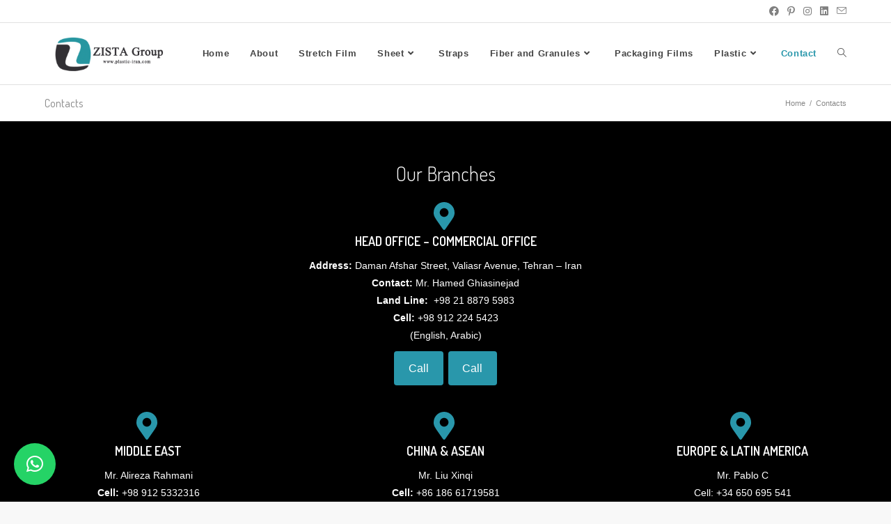

--- FILE ---
content_type: text/html; charset=UTF-8
request_url: http://plastic-iran.com/contacts/
body_size: 12071
content:
<!DOCTYPE html>
<html class="html" dir="ltr" lang="en-US"
	prefix="og: https://ogp.me/ns#" >
<head>
	<meta charset="UTF-8">
	<link rel="profile" href="https://gmpg.org/xfn/11">

	<title>Contacts - Plastic Iran</title>

		<!-- All in One SEO 4.2.3.1 -->
		<meta name="description" content="Our Branches HEAD OFFICE - COMMERCIAL OFFICE Address: Daman Afshar Street, Valiasr Avenue, Tehran – IranContact: Mr. Hamed GhiasinejadLand Line: +98 21 8879 5983Cell: +98 912 224 5423(English, Arabic) Call Call MIDDLE EAST Mr. Alireza RahmaniCell: +98 912 5332316(English, Turkish) Call CHINA &amp; ASEAN Mr. Liu XinqiCell: +86 186 61719581(English, Mandarin) Call EUROPE &amp; LATIN AMERICA Mr. Pablo CCell: +34 650 695" />
		<meta name="robots" content="max-image-preview:large" />
		<link rel="canonical" href="http://plastic-iran.com/contacts/" />
		<meta name="generator" content="All in One SEO (AIOSEO) 4.2.3.1 " />
		<meta property="og:locale" content="en_US" />
		<meta property="og:site_name" content="Plastic Iran - Supplier of Quality Plastic Products" />
		<meta property="og:type" content="article" />
		<meta property="og:title" content="Contacts - Plastic Iran" />
		<meta property="og:description" content="Our Branches HEAD OFFICE - COMMERCIAL OFFICE Address: Daman Afshar Street, Valiasr Avenue, Tehran – IranContact: Mr. Hamed GhiasinejadLand Line: +98 21 8879 5983Cell: +98 912 224 5423(English, Arabic) Call Call MIDDLE EAST Mr. Alireza RahmaniCell: +98 912 5332316(English, Turkish) Call CHINA &amp; ASEAN Mr. Liu XinqiCell: +86 186 61719581(English, Mandarin) Call EUROPE &amp; LATIN AMERICA Mr. Pablo CCell: +34 650 695" />
		<meta property="og:url" content="http://plastic-iran.com/contacts/" />
		<meta property="og:image" content="http://plastic-iran.com/wp-content/uploads/2021/07/Plastic-Iran-LOGO.png" />
		<meta property="article:published_time" content="2021-07-09T18:31:35+00:00" />
		<meta property="article:modified_time" content="2025-09-09T15:48:03+00:00" />
		<meta name="twitter:card" content="summary_large_image" />
		<meta name="twitter:title" content="Contacts - Plastic Iran" />
		<meta name="twitter:description" content="Our Branches HEAD OFFICE - COMMERCIAL OFFICE Address: Daman Afshar Street, Valiasr Avenue, Tehran – IranContact: Mr. Hamed GhiasinejadLand Line: +98 21 8879 5983Cell: +98 912 224 5423(English, Arabic) Call Call MIDDLE EAST Mr. Alireza RahmaniCell: +98 912 5332316(English, Turkish) Call CHINA &amp; ASEAN Mr. Liu XinqiCell: +86 186 61719581(English, Mandarin) Call EUROPE &amp; LATIN AMERICA Mr. Pablo CCell: +34 650 695" />
		<meta name="twitter:image" content="http://plastic-iran.com/wp-content/uploads/2021/07/Plastic-Iran-LOGO.png" />
		<script type="application/ld+json" class="aioseo-schema">
			{"@context":"https:\/\/schema.org","@graph":[{"@type":"WebSite","@id":"http:\/\/plastic-iran.com\/#website","url":"http:\/\/plastic-iran.com\/","name":"Plastic Iran","description":"Supplier of Quality Plastic Products","inLanguage":"en-US","publisher":{"@id":"http:\/\/plastic-iran.com\/#organization"}},{"@type":"Organization","@id":"http:\/\/plastic-iran.com\/#organization","name":"Plastic Iran","url":"http:\/\/plastic-iran.com\/","logo":{"@type":"ImageObject","@id":"http:\/\/plastic-iran.com\/#organizationLogo","url":"http:\/\/plastic-iran.com\/wp-content\/uploads\/2021\/07\/Plastic-Iran-LOGO.png","width":1100,"height":340,"caption":"Plastic Iran LOGO"},"image":{"@id":"http:\/\/plastic-iran.com\/#organizationLogo"}},{"@type":"BreadcrumbList","@id":"http:\/\/plastic-iran.com\/contacts\/#breadcrumblist","itemListElement":[{"@type":"ListItem","@id":"http:\/\/plastic-iran.com\/#listItem","position":1,"item":{"@type":"WebPage","@id":"http:\/\/plastic-iran.com\/","name":"Home","description":"Plastics Classifications of Plastic Materials: Read More Stretch Film Stretch Film is currently one of the most economical packing solution providing the packaging integrity with effective procedures: Read More HDPE Sheet HDPE Sheets can be heat formed, shaped, and welded to fabricate ducts, hoods, and much more About Us At Zista Group we have focused","url":"http:\/\/plastic-iran.com\/"},"nextItem":"http:\/\/plastic-iran.com\/contacts\/#listItem"},{"@type":"ListItem","@id":"http:\/\/plastic-iran.com\/contacts\/#listItem","position":2,"item":{"@type":"WebPage","@id":"http:\/\/plastic-iran.com\/contacts\/","name":"Contacts","description":"Our Branches HEAD OFFICE - COMMERCIAL OFFICE Address: Daman Afshar Street, Valiasr Avenue, Tehran \u2013 IranContact: Mr. Hamed GhiasinejadLand Line: +98 21 8879 5983Cell: +98 912 224 5423(English, Arabic) Call Call MIDDLE EAST Mr. Alireza RahmaniCell: +98 912 5332316(English, Turkish) Call CHINA & ASEAN Mr. Liu XinqiCell: +86 186 61719581(English, Mandarin) Call EUROPE & LATIN AMERICA Mr. Pablo CCell: +34 650 695","url":"http:\/\/plastic-iran.com\/contacts\/"},"previousItem":"http:\/\/plastic-iran.com\/#listItem"}]},{"@type":"WebPage","@id":"http:\/\/plastic-iran.com\/contacts\/#webpage","url":"http:\/\/plastic-iran.com\/contacts\/","name":"Contacts - Plastic Iran","description":"Our Branches HEAD OFFICE - COMMERCIAL OFFICE Address: Daman Afshar Street, Valiasr Avenue, Tehran \u2013 IranContact: Mr. Hamed GhiasinejadLand Line: +98 21 8879 5983Cell: +98 912 224 5423(English, Arabic) Call Call MIDDLE EAST Mr. Alireza RahmaniCell: +98 912 5332316(English, Turkish) Call CHINA & ASEAN Mr. Liu XinqiCell: +86 186 61719581(English, Mandarin) Call EUROPE & LATIN AMERICA Mr. Pablo CCell: +34 650 695","inLanguage":"en-US","isPartOf":{"@id":"http:\/\/plastic-iran.com\/#website"},"breadcrumb":{"@id":"http:\/\/plastic-iran.com\/contacts\/#breadcrumblist"},"datePublished":"2021-07-09T18:31:35+00:00","dateModified":"2025-09-09T15:48:03+00:00"}]}
		</script>
		<!-- All in One SEO -->

<meta name="viewport" content="width=device-width, initial-scale=1"><link rel='dns-prefetch' href='//fonts.googleapis.com' />
<link rel='dns-prefetch' href='//s.w.org' />
<link rel="alternate" type="application/rss+xml" title="Plastic Iran &raquo; Feed" href="http://plastic-iran.com/feed/" />
<link rel="alternate" type="application/rss+xml" title="Plastic Iran &raquo; Comments Feed" href="http://plastic-iran.com/comments/feed/" />
		<script type="text/javascript">
			window._wpemojiSettings = {"baseUrl":"https:\/\/s.w.org\/images\/core\/emoji\/13.0.1\/72x72\/","ext":".png","svgUrl":"https:\/\/s.w.org\/images\/core\/emoji\/13.0.1\/svg\/","svgExt":".svg","source":{"concatemoji":"http:\/\/plastic-iran.com\/wp-includes\/js\/wp-emoji-release.min.js?ver=5.7.2"}};
			!function(e,a,t){var n,r,o,i=a.createElement("canvas"),p=i.getContext&&i.getContext("2d");function s(e,t){var a=String.fromCharCode;p.clearRect(0,0,i.width,i.height),p.fillText(a.apply(this,e),0,0);e=i.toDataURL();return p.clearRect(0,0,i.width,i.height),p.fillText(a.apply(this,t),0,0),e===i.toDataURL()}function c(e){var t=a.createElement("script");t.src=e,t.defer=t.type="text/javascript",a.getElementsByTagName("head")[0].appendChild(t)}for(o=Array("flag","emoji"),t.supports={everything:!0,everythingExceptFlag:!0},r=0;r<o.length;r++)t.supports[o[r]]=function(e){if(!p||!p.fillText)return!1;switch(p.textBaseline="top",p.font="600 32px Arial",e){case"flag":return s([127987,65039,8205,9895,65039],[127987,65039,8203,9895,65039])?!1:!s([55356,56826,55356,56819],[55356,56826,8203,55356,56819])&&!s([55356,57332,56128,56423,56128,56418,56128,56421,56128,56430,56128,56423,56128,56447],[55356,57332,8203,56128,56423,8203,56128,56418,8203,56128,56421,8203,56128,56430,8203,56128,56423,8203,56128,56447]);case"emoji":return!s([55357,56424,8205,55356,57212],[55357,56424,8203,55356,57212])}return!1}(o[r]),t.supports.everything=t.supports.everything&&t.supports[o[r]],"flag"!==o[r]&&(t.supports.everythingExceptFlag=t.supports.everythingExceptFlag&&t.supports[o[r]]);t.supports.everythingExceptFlag=t.supports.everythingExceptFlag&&!t.supports.flag,t.DOMReady=!1,t.readyCallback=function(){t.DOMReady=!0},t.supports.everything||(n=function(){t.readyCallback()},a.addEventListener?(a.addEventListener("DOMContentLoaded",n,!1),e.addEventListener("load",n,!1)):(e.attachEvent("onload",n),a.attachEvent("onreadystatechange",function(){"complete"===a.readyState&&t.readyCallback()})),(n=t.source||{}).concatemoji?c(n.concatemoji):n.wpemoji&&n.twemoji&&(c(n.twemoji),c(n.wpemoji)))}(window,document,window._wpemojiSettings);
		</script>
		<style type="text/css">
img.wp-smiley,
img.emoji {
	display: inline !important;
	border: none !important;
	box-shadow: none !important;
	height: 1em !important;
	width: 1em !important;
	margin: 0 .07em !important;
	vertical-align: -0.1em !important;
	background: none !important;
	padding: 0 !important;
}
</style>
	<link rel='stylesheet' id='wp-block-library-css'  href='http://plastic-iran.com/wp-includes/css/dist/block-library/style.min.css?ver=5.7.2' type='text/css' media='all' />
<link rel='stylesheet' id='wp-block-library-theme-css'  href='http://plastic-iran.com/wp-includes/css/dist/block-library/theme.min.css?ver=5.7.2' type='text/css' media='all' />
<link rel='stylesheet' id='contact-form-7-css'  href='http://plastic-iran.com/wp-content/plugins/contact-form-7/includes/css/styles.css?ver=5.4.1' type='text/css' media='all' />
<link rel='stylesheet' id='uag-style-124-css'  href='http://plastic-iran.com/wp-content/uploads/uag-plugin/uag-css-124-1757432918.css?ver=1.23.4' type='text/css' media='all' />
<link rel='stylesheet' id='font-awesome-css'  href='http://plastic-iran.com/wp-content/themes/oceanwp/assets/fonts/fontawesome/css/all.min.css?ver=5.15.1' type='text/css' media='all' />
<link rel='stylesheet' id='simple-line-icons-css'  href='http://plastic-iran.com/wp-content/themes/oceanwp/assets/css/third/simple-line-icons.min.css?ver=2.4.0' type='text/css' media='all' />
<link rel='stylesheet' id='magnific-popup-css'  href='http://plastic-iran.com/wp-content/themes/oceanwp/assets/css/third/magnific-popup.min.css?ver=1.0.0' type='text/css' media='all' />
<link rel='stylesheet' id='slick-css'  href='http://plastic-iran.com/wp-content/themes/oceanwp/assets/css/third/slick.min.css?ver=1.6.0' type='text/css' media='all' />
<link rel='stylesheet' id='oceanwp-style-css'  href='http://plastic-iran.com/wp-content/themes/oceanwp/assets/css/style.min.css?ver=2.1.1' type='text/css' media='all' />
<link rel='stylesheet' id='oceanwp-google-font-dosis-css'  href='//fonts.googleapis.com/css?family=Dosis%3A100%2C200%2C300%2C400%2C500%2C600%2C700%2C800%2C900%2C100i%2C200i%2C300i%2C400i%2C500i%2C600i%2C700i%2C800i%2C900i&#038;subset=latin&#038;display=swap&#038;ver=5.7.2' type='text/css' media='all' />
<link rel='stylesheet' id='simple-social-icons-font-css'  href='http://plastic-iran.com/wp-content/plugins/simple-social-icons/css/style.css?ver=3.0.2' type='text/css' media='all' />
<link rel='stylesheet' id='qlwapp-css'  href='http://plastic-iran.com/wp-content/plugins/wp-whatsapp-chat/assets/frontend/css/frontend.css?ver=4.8.4' type='text/css' media='all' />
<link rel='stylesheet' id='oe-widgets-style-css'  href='http://plastic-iran.com/wp-content/plugins/ocean-extra/assets/css/widgets.css?ver=5.7.2' type='text/css' media='all' />
<link rel='stylesheet' id='dashicons-css'  href='http://plastic-iran.com/wp-includes/css/dashicons.min.css?ver=5.7.2' type='text/css' media='all' />
<link rel='stylesheet' id='wp-table-builder-css'  href='http://plastic-iran.com/wp-content/plugins/wp-table-builder/inc/frontend/css/wp-table-builder-frontend.css?ver=1.3.6' type='text/css' media='all' />
<!--n2css--><script type='text/javascript' src='http://plastic-iran.com/wp-includes/js/jquery/jquery.min.js?ver=3.5.1' id='jquery-core-js'></script>
<script type='text/javascript' src='http://plastic-iran.com/wp-includes/js/jquery/jquery-migrate.min.js?ver=3.3.2' id='jquery-migrate-js'></script>
<script type='text/javascript' src='http://plastic-iran.com/wp-content/plugins/simple-social-icons/svgxuse.js?ver=1.1.21' id='svg-x-use-js'></script>
<script type='text/javascript' id='wp-table-builder-js-extra'>
/* <![CDATA[ */
var WptbFrontendData = {"stylePass":{"stylesheets":{"wp-table-builder-css":"http:\/\/plastic-iran.com\/wp-content\/plugins\/wp-table-builder\/inc\/frontend\/css\/wp-table-builder-frontend.css?version=1.3.6"}},"generalStyles":""};
/* ]]> */
</script>
<script type='text/javascript' src='http://plastic-iran.com/wp-content/plugins/wp-table-builder/inc/frontend/js/wp-table-builder-frontend.js?ver=1.3.6' id='wp-table-builder-js'></script>
<link rel="https://api.w.org/" href="http://plastic-iran.com/wp-json/" /><link rel="alternate" type="application/json" href="http://plastic-iran.com/wp-json/wp/v2/pages/124" /><link rel="EditURI" type="application/rsd+xml" title="RSD" href="http://plastic-iran.com/xmlrpc.php?rsd" />
<link rel="wlwmanifest" type="application/wlwmanifest+xml" href="http://plastic-iran.com/wp-includes/wlwmanifest.xml" /> 
<meta name="generator" content="WordPress 5.7.2" />
<link rel='shortlink' href='http://plastic-iran.com/?p=124' />
<link rel="alternate" type="application/json+oembed" href="http://plastic-iran.com/wp-json/oembed/1.0/embed?url=http%3A%2F%2Fplastic-iran.com%2Fcontacts%2F" />
<link rel="alternate" type="text/xml+oembed" href="http://plastic-iran.com/wp-json/oembed/1.0/embed?url=http%3A%2F%2Fplastic-iran.com%2Fcontacts%2F&#038;format=xml" />
<style id="uagb-style-conditional-extension">@media (min-width: 1025px){body .uag-hide-desktop.uagb-google-map__wrap,body .uag-hide-desktop{display:none}}@media (min-width: 768px) and (max-width: 1024px){body .uag-hide-tab.uagb-google-map__wrap,body .uag-hide-tab{display:none}}@media (max-width: 767px){body .uag-hide-mob.uagb-google-map__wrap,body .uag-hide-mob{display:none}}</style><link rel="icon" href="http://plastic-iran.com/wp-content/uploads/2021/07/cropped-Zista-logo-32x32.jpg" sizes="32x32" />
<link rel="icon" href="http://plastic-iran.com/wp-content/uploads/2021/07/cropped-Zista-logo-192x192.jpg" sizes="192x192" />
<link rel="apple-touch-icon" href="http://plastic-iran.com/wp-content/uploads/2021/07/cropped-Zista-logo-180x180.jpg" />
<meta name="msapplication-TileImage" content="http://plastic-iran.com/wp-content/uploads/2021/07/cropped-Zista-logo-270x270.jpg" />
            <style>
                :root {
                    --qlwapp-scheme-font-family:Calibri;--qlwapp-scheme-font-size:18;                }

                #qlwapp {
                    font-family: var(--qlwapp-scheme-font-family);
                }

                #qlwapp {
                    font-size: calc(var(--qlwapp-scheme-font-size)*1px);
                }

                            </style>
        <!-- OceanWP CSS -->
<style type="text/css">
.page-header{background-color:#ffffff}/* General CSS */a:hover,a.light:hover,.theme-heading .text::before,.theme-heading .text::after,#top-bar-content >a:hover,#top-bar-social li.oceanwp-email a:hover,#site-navigation-wrap .dropdown-menu >li >a:hover,#site-header.medium-header #medium-searchform button:hover,.oceanwp-mobile-menu-icon a:hover,.blog-entry.post .blog-entry-header .entry-title a:hover,.blog-entry.post .blog-entry-readmore a:hover,.blog-entry.thumbnail-entry .blog-entry-category a,ul.meta li a:hover,.dropcap,.single nav.post-navigation .nav-links .title,body .related-post-title a:hover,body #wp-calendar caption,body .contact-info-widget.default i,body .contact-info-widget.big-icons i,body .custom-links-widget .oceanwp-custom-links li a:hover,body .custom-links-widget .oceanwp-custom-links li a:hover:before,body .posts-thumbnails-widget li a:hover,body .social-widget li.oceanwp-email a:hover,.comment-author .comment-meta .comment-reply-link,#respond #cancel-comment-reply-link:hover,#footer-widgets .footer-box a:hover,#footer-bottom a:hover,#footer-bottom #footer-bottom-menu a:hover,.sidr a:hover,.sidr-class-dropdown-toggle:hover,.sidr-class-menu-item-has-children.active >a,.sidr-class-menu-item-has-children.active >a >.sidr-class-dropdown-toggle,input[type=checkbox]:checked:before{color:#2997ab}.single nav.post-navigation .nav-links .title .owp-icon use,.blog-entry.post .blog-entry-readmore a:hover .owp-icon use,body .contact-info-widget.default .owp-icon use,body .contact-info-widget.big-icons .owp-icon use{stroke:#2997ab}input[type="button"],input[type="reset"],input[type="submit"],button[type="submit"],.button,#site-navigation-wrap .dropdown-menu >li.btn >a >span,.thumbnail:hover i,.post-quote-content,.omw-modal .omw-close-modal,body .contact-info-widget.big-icons li:hover i,body div.wpforms-container-full .wpforms-form input[type=submit],body div.wpforms-container-full .wpforms-form button[type=submit],body div.wpforms-container-full .wpforms-form .wpforms-page-button{background-color:#2997ab}.thumbnail:hover .link-post-svg-icon{background-color:#2997ab}body .contact-info-widget.big-icons li:hover .owp-icon{background-color:#2997ab}.widget-title{border-color:#2997ab}blockquote{border-color:#2997ab}#searchform-dropdown{border-color:#2997ab}.dropdown-menu .sub-menu{border-color:#2997ab}.blog-entry.large-entry .blog-entry-readmore a:hover{border-color:#2997ab}.oceanwp-newsletter-form-wrap input[type="email"]:focus{border-color:#2997ab}.social-widget li.oceanwp-email a:hover{border-color:#2997ab}#respond #cancel-comment-reply-link:hover{border-color:#2997ab}body .contact-info-widget.big-icons li:hover i{border-color:#2997ab}#footer-widgets .oceanwp-newsletter-form-wrap input[type="email"]:focus{border-color:#2997ab}blockquote,.wp-block-quote{border-left-color:#2997ab}body .contact-info-widget.big-icons li:hover .owp-icon{border-color:#2997ab}input[type="button"]:hover,input[type="reset"]:hover,input[type="submit"]:hover,button[type="submit"]:hover,input[type="button"]:focus,input[type="reset"]:focus,input[type="submit"]:focus,button[type="submit"]:focus,.button:hover,#site-navigation-wrap .dropdown-menu >li.btn >a:hover >span,.post-quote-author,.omw-modal .omw-close-modal:hover,body div.wpforms-container-full .wpforms-form input[type=submit]:hover,body div.wpforms-container-full .wpforms-form button[type=submit]:hover,body div.wpforms-container-full .wpforms-form .wpforms-page-button:hover{background-color:#2997ab}body,.has-parallax-footer:not(.separate-layout) #main{background-color:#f8f8f8}a{color:#2997ab}a .owp-icon use{stroke:#2997ab}a:hover{color:#2ea6c1}a:hover .owp-icon use{stroke:#2ea6c1}#main #content-wrap,.separate-layout #main #content-wrap{padding-top:30px}.page-header,.has-transparent-header .page-header{padding:18px 0 18px 0}.page-header .page-header-title,.page-header.background-image-page-header .page-header-title{color:#888888}.site-breadcrumbs,.background-image-page-header .site-breadcrumbs{color:#888888}.site-breadcrumbs ul li .breadcrumb-sep,.site-breadcrumbs ol li .breadcrumb-sep{color:#888888}.site-breadcrumbs a,.background-image-page-header .site-breadcrumbs a{color:#888888}.site-breadcrumbs a .owp-icon use,.background-image-page-header .site-breadcrumbs a .owp-icon use{stroke:#888888}.site-breadcrumbs a:hover,.background-image-page-header .site-breadcrumbs a:hover{color:#888888}.site-breadcrumbs a:hover .owp-icon use,.background-image-page-header .site-breadcrumbs a:hover .owp-icon use{stroke:#888888}#scroll-top{bottom:40px}#scroll-top{width:45px;height:45px;line-height:45px}#scroll-top{font-size:15px}#scroll-top .owp-icon{width:15px;height:15px}#scroll-top{background-color:rgba(10,10,10,0.63)}#scroll-top:hover{background-color:rgba(211,211,211,0.27)}#scroll-top:hover{color:#24c3e2}#scroll-top:hover .owp-icon use{stroke:#ffffff}label,body div.wpforms-container-full .wpforms-form .wpforms-field-label{color:#000000}form input[type="text"],form input[type="password"],form input[type="email"],form input[type="url"],form input[type="date"],form input[type="month"],form input[type="time"],form input[type="datetime"],form input[type="datetime-local"],form input[type="week"],form input[type="number"],form input[type="search"],form input[type="tel"],form input[type="color"],form select,form textarea,.woocommerce .woocommerce-checkout .select2-container--default .select2-selection--single{background-color:#ffffff}body div.wpforms-container-full .wpforms-form input[type=date],body div.wpforms-container-full .wpforms-form input[type=datetime],body div.wpforms-container-full .wpforms-form input[type=datetime-local],body div.wpforms-container-full .wpforms-form input[type=email],body div.wpforms-container-full .wpforms-form input[type=month],body div.wpforms-container-full .wpforms-form input[type=number],body div.wpforms-container-full .wpforms-form input[type=password],body div.wpforms-container-full .wpforms-form input[type=range],body div.wpforms-container-full .wpforms-form input[type=search],body div.wpforms-container-full .wpforms-form input[type=tel],body div.wpforms-container-full .wpforms-form input[type=text],body div.wpforms-container-full .wpforms-form input[type=time],body div.wpforms-container-full .wpforms-form input[type=url],body div.wpforms-container-full .wpforms-form input[type=week],body div.wpforms-container-full .wpforms-form select,body div.wpforms-container-full .wpforms-form textarea{background-color:#ffffff}.theme-button,input[type="submit"],button[type="submit"],button,body div.wpforms-container-full .wpforms-form input[type=submit],body div.wpforms-container-full .wpforms-form button[type=submit],body div.wpforms-container-full .wpforms-form .wpforms-page-button{padding:10px 20px 10px 20px}.theme-button,input[type="submit"],button[type="submit"],button,.button,body div.wpforms-container-full .wpforms-form input[type=submit],body div.wpforms-container-full .wpforms-form button[type=submit],body div.wpforms-container-full .wpforms-form .wpforms-page-button{border-radius:2px}body .theme-button,body input[type="submit"],body button[type="submit"],body button,body .button,body div.wpforms-container-full .wpforms-form input[type=submit],body div.wpforms-container-full .wpforms-form button[type=submit],body div.wpforms-container-full .wpforms-form .wpforms-page-button{background-color:#2997ab}body .theme-button:hover,body input[type="submit"]:hover,body button[type="submit"]:hover,body button:hover,body .button:hover,body div.wpforms-container-full .wpforms-form input[type=submit]:hover,body div.wpforms-container-full .wpforms-form input[type=submit]:active,body div.wpforms-container-full .wpforms-form button[type=submit]:hover,body div.wpforms-container-full .wpforms-form button[type=submit]:active,body div.wpforms-container-full .wpforms-form .wpforms-page-button:hover,body div.wpforms-container-full .wpforms-form .wpforms-page-button:active{background-color:#222222}/* Top Bar CSS */#top-bar{padding:16px 0 16px 0}#top-bar-wrap{border-color:#e1e1e1}#top-bar-content a,#top-bar-social-alt a{color:#808080}#top-bar-social li a{color:#808080}#top-bar-social li a .owp-icon use{stroke:#808080}#top-bar-social li a:hover{color:#2997ab!important}#top-bar-social li a:hover .owp-icon use{stroke:#2997ab!important}/* Header CSS */#site-logo #site-logo-inner,.oceanwp-social-menu .social-menu-inner,#site-header.full_screen-header .menu-bar-inner,.after-header-content .after-header-content-inner{height:88px}#site-navigation-wrap .dropdown-menu >li >a,.oceanwp-mobile-menu-icon a,.mobile-menu-close,.after-header-content-inner >a{line-height:88px}#site-header{border-color:#e1e1e1}#site-header.has-header-media .overlay-header-media{background-color:rgba(0,0,0,0.5)}#site-logo #site-logo-inner a img,#site-header.center-header #site-navigation-wrap .middle-site-logo a img{max-width:281px}#site-header #site-logo #site-logo-inner a img,#site-header.center-header #site-navigation-wrap .middle-site-logo a img{max-height:59px}#site-navigation-wrap .dropdown-menu >li >a,.oceanwp-mobile-menu-icon a,#searchform-header-replace-close{color:#444444}#site-navigation-wrap .dropdown-menu >li >a .owp-icon use,.oceanwp-mobile-menu-icon a .owp-icon use,#searchform-header-replace-close .owp-icon use{stroke:#444444}#site-navigation-wrap .dropdown-menu >li >a:hover,.oceanwp-mobile-menu-icon a:hover,#searchform-header-replace-close:hover{color:#000000}#site-navigation-wrap .dropdown-menu >li >a:hover .owp-icon use,.oceanwp-mobile-menu-icon a:hover .owp-icon use,#searchform-header-replace-close:hover .owp-icon use{stroke:#000000}#site-navigation-wrap .dropdown-menu >.current-menu-item >a,#site-navigation-wrap .dropdown-menu >.current-menu-ancestor >a,#site-navigation-wrap .dropdown-menu >.current-menu-item >a:hover,#site-navigation-wrap .dropdown-menu >.current-menu-ancestor >a:hover{color:#2997ab}.dropdown-menu ul li a.menu-link{color:#444444}.dropdown-menu ul li a.menu-link .owp-icon use{stroke:#444444}.dropdown-menu ul li a.menu-link:hover{color:#000000}.dropdown-menu ul li a.menu-link:hover .owp-icon use{stroke:#000000}.dropdown-menu ul >.current-menu-item >a.menu-link{color:#2997ab}/* Sidebar CSS */.widget-title{border-color:#2997ab}.widget-title{margin-bottom:29px}/* Footer Widgets CSS */#footer-widgets{padding:20px 0 5px 0}#footer-widgets,#footer-widgets p,#footer-widgets li a:before,#footer-widgets .contact-info-widget span.oceanwp-contact-title,#footer-widgets .recent-posts-date,#footer-widgets .recent-posts-comments,#footer-widgets .widget-recent-posts-icons li .fa{color:#e1e1e1}/* Typography CSS */body{font-family:Arial,Helvetica,sans-serif;font-weight:400;color:#444444}h1{font-family:Dosis;font-weight:400;font-size:16px;color:#888888;line-height:1}h2{font-family:Dosis;font-weight:300;font-size:28px;color:#222222;line-height:1.1}h3{font-family:Dosis;font-weight:600;color:#222222}#site-logo a.site-logo-text{font-family:Georgia,serif;font-weight:600;font-size:26px;line-height:1.3}#site-navigation-wrap .dropdown-menu >li >a,#site-header.full_screen-header .fs-dropdown-menu >li >a,#site-header.top-header #site-navigation-wrap .dropdown-menu >li >a,#site-header.center-header #site-navigation-wrap .dropdown-menu >li >a,#site-header.medium-header #site-navigation-wrap .dropdown-menu >li >a,.oceanwp-mobile-menu-icon a{font-family:Arial,Helvetica,sans-serif;font-weight:600}.dropdown-menu ul li a.menu-link,#site-header.full_screen-header .fs-dropdown-menu ul.sub-menu li a{font-family:Arial,Helvetica,sans-serif;font-weight:400}.page-header .page-header-title,.page-header.background-image-page-header .page-header-title{font-family:Dosis;font-weight:400;font-size:16px;line-height:1}.site-breadcrumbs{font-family:Arial,Helvetica,sans-serif;font-weight:400;font-size:11px}.sidebar-box .widget-title{font-family:Dosis;font-weight:600;font-size:18px}.sidebar-box,.footer-box{font-family:Arial,Helvetica,sans-serif;font-weight:400;font-size:14px;color:#666666}
</style></head>

<body class="page-template-default page page-id-124 wp-custom-logo wp-embed-responsive oceanwp-theme sidebar-mobile default-breakpoint content-full-screen has-topbar has-breadcrumbs no-margins" itemscope="itemscope" itemtype="https://schema.org/WebPage">

	
	
	<div id="outer-wrap" class="site clr">

		<a class="skip-link screen-reader-text" href="#main">Skip to content</a>

		
		<div id="wrap" class="clr">

			

<div id="top-bar-wrap" class="clr">

	<div id="top-bar" class="clr container has-no-content">

		
		<div id="top-bar-inner" class="clr">

			

<div id="top-bar-social" class="clr top-bar-right">

	<ul class="clr" aria-label="Social links">

		<li class="oceanwp-facebook"><a href="https://m.facebook.com/Zista-Group-2182623848494096/?ref=bookmarks" aria-label="Facebook (opens in a new tab)" target="_blank" rel="noopener noreferrer"><i class=" fab fa-facebook" aria-hidden="true" role="img"></i></a></li><li class="oceanwp-pinterest"><a href="https://www.pinterest.com/junior9870/" aria-label="Pinterest (opens in a new tab)" target="_blank" rel="noopener noreferrer"><i class=" fab fa-pinterest-p" aria-hidden="true" role="img"></i></a></li><li class="oceanwp-instagram"><a href="https://www.instagram.com/zista_group/" aria-label="Instagram (opens in a new tab)" target="_blank" rel="noopener noreferrer"><i class=" fab fa-instagram" aria-hidden="true" role="img"></i></a></li><li class="oceanwp-linkedin"><a href="https://www.linkedin.com/company/zista-group/mycompany/" aria-label="LinkedIn (opens in a new tab)" target="_blank" rel="noopener noreferrer"><i class=" fab fa-linkedin" aria-hidden="true" role="img"></i></a></li><li class="oceanwp-email"><a href="mailto:&#105;&#110;fo&#64;&#112;&#108;&#97;stic-&#105;r&#97;&#110;.&#99;o&#109;" aria-label="Send email (opens in your application)" target="_self"><i class=" icon-envelope" aria-hidden="true" role="img"></i></a></li>
	</ul>

</div><!-- #top-bar-social -->

		</div><!-- #top-bar-inner -->

		
	</div><!-- #top-bar -->

</div><!-- #top-bar-wrap -->


			
<header id="site-header" class="minimal-header clr" data-height="88" itemscope="itemscope" itemtype="https://schema.org/WPHeader" role="banner">

	
					
			<div id="site-header-inner" class="clr container">

				
				

<div id="site-logo" class="clr" itemscope itemtype="https://schema.org/Brand" >

	
	<div id="site-logo-inner" class="clr">

		<a href="http://plastic-iran.com/" class="custom-logo-link" rel="home"><img width="1100" height="340" src="http://plastic-iran.com/wp-content/uploads/2021/07/Plastic-Iran-LOGO.png" class="custom-logo" alt="Plastic Iran LOGO" srcset="http://plastic-iran.com/wp-content/uploads/2021/07/Plastic-Iran-LOGO.png 1100w, http://plastic-iran.com/wp-content/uploads/2021/07/Plastic-Iran-LOGO-300x93.png 300w, http://plastic-iran.com/wp-content/uploads/2021/07/Plastic-Iran-LOGO-1024x317.png 1024w, http://plastic-iran.com/wp-content/uploads/2021/07/Plastic-Iran-LOGO-768x237.png 768w" sizes="(max-width: 1100px) 100vw, 1100px" /></a>
	</div><!-- #site-logo-inner -->

	
	
</div><!-- #site-logo -->

			<div id="site-navigation-wrap" class="clr">
			
			
			
			<nav id="site-navigation" class="navigation main-navigation clr" itemscope="itemscope" itemtype="https://schema.org/SiteNavigationElement" role="navigation" >

				<ul id="menu-main-menu" class="main-menu dropdown-menu sf-menu"><li id="menu-item-139" class="menu-item menu-item-type-post_type menu-item-object-page menu-item-home menu-item-139"><a href="http://plastic-iran.com/" class="menu-link"><span class="text-wrap">Home</span></a></li><li id="menu-item-140" class="menu-item menu-item-type-post_type menu-item-object-page menu-item-140"><a href="http://plastic-iran.com/about-us-2/" class="menu-link"><span class="text-wrap">About</span></a></li><li id="menu-item-142" class="menu-item menu-item-type-post_type menu-item-object-page menu-item-142"><a href="http://plastic-iran.com/stretch-film/" class="menu-link"><span class="text-wrap">Stretch Film</span></a></li><li id="menu-item-151" class="menu-item menu-item-type-post_type menu-item-object-page menu-item-has-children dropdown menu-item-151"><a href="http://plastic-iran.com/sheet/" class="menu-link"><span class="text-wrap">Sheet<i class="nav-arrow fa fa-angle-down" aria-hidden="true" role="img"></i></span></a>
<ul class="sub-menu">
	<li id="menu-item-154" class="menu-item menu-item-type-post_type menu-item-object-page menu-item-154"><a href="http://plastic-iran.com/sheet/gpps-2/" class="menu-link"><span class="text-wrap">GPPS</span></a></li>	<li id="menu-item-158" class="menu-item menu-item-type-post_type menu-item-object-page menu-item-158"><a href="http://plastic-iran.com/sheet/hdpe-2/" class="menu-link"><span class="text-wrap">HDPE</span></a></li>	<li id="menu-item-169" class="menu-item menu-item-type-post_type menu-item-object-page menu-item-169"><a href="http://plastic-iran.com/sheet/polycarbonate/" class="menu-link"><span class="text-wrap">Polycarbonate</span></a></li></ul>
</li><li id="menu-item-171" class="menu-item menu-item-type-post_type menu-item-object-page menu-item-171"><a href="http://plastic-iran.com/straps/" class="menu-link"><span class="text-wrap">Straps</span></a></li><li id="menu-item-178" class="menu-item menu-item-type-post_type menu-item-object-page menu-item-has-children dropdown menu-item-178"><a href="http://plastic-iran.com/fiber-and-granules/" class="menu-link"><span class="text-wrap">Fiber and Granules<i class="nav-arrow fa fa-angle-down" aria-hidden="true" role="img"></i></span></a>
<ul class="sub-menu">
	<li id="menu-item-184" class="menu-item menu-item-type-post_type menu-item-object-page menu-item-184"><a href="http://plastic-iran.com/fiber-and-granules/polyester-fiber-2/" class="menu-link"><span class="text-wrap">Polyester Fiber</span></a></li>	<li id="menu-item-193" class="menu-item menu-item-type-post_type menu-item-object-page menu-item-193"><a href="http://plastic-iran.com/fiber-and-granules/recycled-granules/" class="menu-link"><span class="text-wrap">Recycled Granules</span></a></li></ul>
</li><li id="menu-item-196" class="menu-item menu-item-type-post_type menu-item-object-page menu-item-196"><a href="http://plastic-iran.com/packaging-films/" class="menu-link"><span class="text-wrap">Packaging Films</span></a></li><li id="menu-item-210" class="menu-item menu-item-type-custom menu-item-object-custom menu-item-has-children dropdown menu-item-210"><a href="#" class="menu-link"><span class="text-wrap">Plastic<i class="nav-arrow fa fa-angle-down" aria-hidden="true" role="img"></i></span></a>
<ul class="sub-menu">
	<li id="menu-item-199" class="menu-item menu-item-type-post_type menu-item-object-page menu-item-199"><a href="http://plastic-iran.com/classifications-of-plastics/" class="menu-link"><span class="text-wrap">Classifications of Plastics</span></a></li>	<li id="menu-item-207" class="menu-item menu-item-type-post_type menu-item-object-page menu-item-207"><a href="http://plastic-iran.com/article-on-pet-waste/" class="menu-link"><span class="text-wrap">Article on PET Waste</span></a></li></ul>
</li><li id="menu-item-141" class="menu-item menu-item-type-post_type menu-item-object-page current-menu-item page_item page-item-124 current_page_item menu-item-141"><a href="http://plastic-iran.com/contacts/" class="menu-link"><span class="text-wrap">Contact</span></a></li><li class="search-toggle-li" ><a href="javascript:void(0)" class="site-search-toggle search-dropdown-toggle" aria-label="Search website"><i class=" icon-magnifier" aria-hidden="true" role="img"></i></a></li></ul>
<div id="searchform-dropdown" class="header-searchform-wrap clr" >
	
<form role="search" method="get" class="searchform" action="http://plastic-iran.com/">
	<label for="ocean-search-form-1">
		<span class="screen-reader-text">Search for:</span>
		<input type="search" id="ocean-search-form-1" class="field" autocomplete="off" placeholder="Search" name="s">
			</label>
	</form>
</div><!-- #searchform-dropdown -->

			</nav><!-- #site-navigation -->

			
			
					</div><!-- #site-navigation-wrap -->
			
		
	
				
	<div class="oceanwp-mobile-menu-icon clr mobile-right">

		
		
		
		<a href="javascript:void(0)" class="mobile-menu"  aria-label="Mobile Menu">
							<i class="fa fa-bars" aria-hidden="true"></i>
								<span class="oceanwp-text">Menu</span>
				<span class="oceanwp-close-text">Close</span>
						</a>

		
		
		
	</div><!-- #oceanwp-mobile-menu-navbar -->


			</div><!-- #site-header-inner -->

			
			
			
		
		
</header><!-- #site-header -->


			
			<main id="main" class="site-main clr"  role="main">

				

<header class="page-header">

	
	<div class="container clr page-header-inner">

		
			<h1 class="page-header-title clr" itemprop="headline">Contacts</h1>

			
		
		<nav aria-label="Breadcrumbs" class="site-breadcrumbs clr position-" itemprop="breadcrumb"><ol class="trail-items" itemscope itemtype="http://schema.org/BreadcrumbList"><meta name="numberOfItems" content="2" /><meta name="itemListOrder" content="Ascending" /><li class="trail-item trail-begin" itemprop="itemListElement" itemscope itemtype="https://schema.org/ListItem"><a href="http://plastic-iran.com" rel="home" aria-label="Home" itemtype="https://schema.org/Thing" itemprop="item"><span itemprop="name"><span class="breadcrumb-home">Home</span></span></a><span class="breadcrumb-sep">/</span><meta content="1" itemprop="position" /></li><li class="trail-item trail-end" itemprop="itemListElement" itemscope itemtype="https://schema.org/ListItem"><a href="http://plastic-iran.com/contacts/" itemtype="https://schema.org/Thing" itemprop="item"><span itemprop="name">Contacts</span></a><meta content="2" itemprop="position" /></li></ol></nav>
	</div><!-- .page-header-inner -->

	
	
</header><!-- .page-header -->


	
	<div id="content-wrap" class="container clr">

		
		<div id="primary" class="content-area clr">

			
			<div id="content" class="site-content clr">

				
				
<article class="single-page-article clr">

	
<div class="entry clr" itemprop="text">

	
	
<div class="wp-block-cover alignfull has-background-dim"><img class="wp-block-cover__image-background wp-image-126" alt="" src="https://food-iran.com/wp-content/uploads/2020/11/world-map-background-1024x668.jpg" data-object-fit="cover"/><div class="wp-block-cover__inner-container">
<div style="height:46px" aria-hidden="true" class="wp-block-spacer"></div>



<h2 class="has-text-align-center">Our Branches</h2>



<div class="wp-block-columns alignwide">
<div class="wp-block-column" style="flex-basis:25%"></div>



<div class="wp-block-column" style="flex-basis:50%">
<div class="wp-block-uagb-info-box uagb-infobox__outer-wrap uagb-block-55ad8ea5"><div class="uagb-infobox__content-wrap uagb-infobox uagb-infobox-has-icon uagb-infobox-icon-above-title uagb-infobox-image-valign-top uagb-infobox-enable-border-radius "><div class="uagb-ifb-left-right-wrap"><div class="uagb-ifb-content"><div class="uagb-ifb-image-icon-content uagb-ifb-imgicon-wrap"><div class="uagb-ifb-icon-wrap"><span class="uagb-ifb-icon"><svg xmlns="http://www.w3.org/2000/svg" viewbox="0 0 384 512"><path d="M172.268 501.67C26.97 291.031 0 269.413 0 192 0 85.961 85.961 0 192 0s192 85.961 192 192c0 77.413-26.97 99.031-172.268 309.67-9.535 13.774-29.93 13.773-39.464 0zM192 272c44.183 0 80-35.817 80-80s-35.817-80-80-80-80 35.817-80 80 35.817 80 80 80z"></path></svg></span></div></div><div class="uagb-ifb-title-wrap"><h3 class="uagb-ifb-title"><strong>HEAD OFFICE &#8211; COMMERCIAL OFFICE</strong></h3></div><div class="uagb-ifb-text-wrap"><p class="uagb-ifb-desc"><strong>Address:</strong> Daman Afshar Street, Valiasr Avenue, Tehran – Iran<br><strong>Contact:</strong> Mr. Hamed Ghiasinejad<br><strong>Land Line:</strong>  +98 21 8879 5983<br><strong>Cell:</strong> +98 912 224 5423<br>(English, Arabic)</p></div></div></div></div></div>



<div class="wp-block-buttons is-content-justification-center">
<div class="wp-block-button"><a class="wp-block-button__link has-background" href="tel:+989122245423" style="border-radius:4px;background-color:#2997ab">Call</a></div>



<div class="wp-block-button"><a class="wp-block-button__link has-background" href="tel:+982188777835" style="border-radius:4px;background-color:#2997ab">Call</a></div>
</div>
</div>



<div class="wp-block-column" style="flex-basis:25%"></div>
</div>



<div class="wp-block-columns alignwide">
<div class="wp-block-column">
<div class="wp-block-uagb-info-box uagb-infobox__outer-wrap uagb-block-041b714d"><div class="uagb-infobox__content-wrap uagb-infobox uagb-infobox-has-icon uagb-infobox-icon-above-title uagb-infobox-image-valign-top uagb-infobox-enable-border-radius "><div class="uagb-ifb-left-right-wrap"><div class="uagb-ifb-content"><div class="uagb-ifb-image-icon-content uagb-ifb-imgicon-wrap"><div class="uagb-ifb-icon-wrap"><span class="uagb-ifb-icon"><svg xmlns="http://www.w3.org/2000/svg" viewbox="0 0 384 512"><path d="M172.268 501.67C26.97 291.031 0 269.413 0 192 0 85.961 85.961 0 192 0s192 85.961 192 192c0 77.413-26.97 99.031-172.268 309.67-9.535 13.774-29.93 13.773-39.464 0zM192 272c44.183 0 80-35.817 80-80s-35.817-80-80-80-80 35.817-80 80 35.817 80 80 80z"></path></svg></span></div></div><div class="uagb-ifb-title-wrap"><h3 class="uagb-ifb-title"><strong><strong><strong>MIDDLE EAST</strong></strong></strong></h3></div><div class="uagb-ifb-text-wrap"><p class="uagb-ifb-desc">Mr.&nbsp;Alireza Rahmani<br><strong>Cell:</strong>&nbsp;+98 912 5332316<br>(English, Turkish)</p></div></div></div></div></div>



<div class="wp-block-buttons is-content-justification-center">
<div class="wp-block-button"><a class="wp-block-button__link has-background" href="tel:+989125332316" style="border-radius:4px;background-color:#2997ab">Call</a></div>
</div>
</div>



<div class="wp-block-column">
<div class="wp-block-uagb-info-box uagb-infobox__outer-wrap uagb-block-86c10313"><div class="uagb-infobox__content-wrap uagb-infobox uagb-infobox-has-icon uagb-infobox-icon-above-title uagb-infobox-image-valign-top uagb-infobox-enable-border-radius "><div class="uagb-ifb-left-right-wrap"><div class="uagb-ifb-content"><div class="uagb-ifb-image-icon-content uagb-ifb-imgicon-wrap"><div class="uagb-ifb-icon-wrap"><span class="uagb-ifb-icon"><svg xmlns="http://www.w3.org/2000/svg" viewbox="0 0 384 512"><path d="M172.268 501.67C26.97 291.031 0 269.413 0 192 0 85.961 85.961 0 192 0s192 85.961 192 192c0 77.413-26.97 99.031-172.268 309.67-9.535 13.774-29.93 13.773-39.464 0zM192 272c44.183 0 80-35.817 80-80s-35.817-80-80-80-80 35.817-80 80 35.817 80 80 80z"></path></svg></span></div></div><div class="uagb-ifb-title-wrap"><h3 class="uagb-ifb-title"><strong><strong><strong>CHINA &amp; ASEAN</strong></strong></strong></h3></div><div class="uagb-ifb-text-wrap"><p class="uagb-ifb-desc">Mr. Liu Xinqi<br><strong>Cell:</strong>&nbsp;+86 186 61719581<br>(English, Mandarin)</p></div></div></div></div></div>



<div class="wp-block-buttons is-content-justification-center">
<div class="wp-block-button"><a class="wp-block-button__link has-background" href="tel:+8618661719581" style="border-radius:4px;background-color:#2997ab">Call</a></div>
</div>
</div>



<div class="wp-block-column">
<div class="wp-block-uagb-info-box uagb-infobox__outer-wrap uagb-block-920ae088"><div class="uagb-infobox__content-wrap uagb-infobox uagb-infobox-has-icon uagb-infobox-icon-above-title uagb-infobox-image-valign-top uagb-infobox-enable-border-radius "><div class="uagb-ifb-left-right-wrap"><div class="uagb-ifb-content"><div class="uagb-ifb-image-icon-content uagb-ifb-imgicon-wrap"><div class="uagb-ifb-icon-wrap"><span class="uagb-ifb-icon"><svg xmlns="http://www.w3.org/2000/svg" viewbox="0 0 384 512"><path d="M172.268 501.67C26.97 291.031 0 269.413 0 192 0 85.961 85.961 0 192 0s192 85.961 192 192c0 77.413-26.97 99.031-172.268 309.67-9.535 13.774-29.93 13.773-39.464 0zM192 272c44.183 0 80-35.817 80-80s-35.817-80-80-80-80 35.817-80 80 35.817 80 80 80z"></path></svg></span></div></div><div class="uagb-ifb-title-wrap"><h3 class="uagb-ifb-title"><strong><strong><strong>EUROPE &amp; LATIN AMERICA</strong></strong></strong></h3></div><div class="uagb-ifb-text-wrap"><p class="uagb-ifb-desc">Mr. Pablo C<br>Cell: +34 650 695 541<br>(English, Spanish)</p></div></div></div></div></div>



<div class="wp-block-buttons is-content-justification-center">
<div class="wp-block-button"><a class="wp-block-button__link has-background" href="tel:+34615435217" style="border-radius:4px;background-color:#2997ab">Call</a></div>
</div>
</div>
</div>
</div></div>



<div style="height:19px" aria-hidden="true" class="wp-block-spacer"></div>



<div class="wp-block-columns">
<div class="wp-block-column" style="flex-basis:25%"></div>



<div class="wp-block-column" style="flex-basis:50%">
<h2>Send Us Email</h2>


<div role="form" class="wpcf7" id="wpcf7-f4-p124-o2" lang="en-US" dir="ltr">
<div class="screen-reader-response"><p role="status" aria-live="polite" aria-atomic="true"></p> <ul></ul></div>
<form action="/contacts/#wpcf7-f4-p124-o2" method="post" class="wpcf7-form init" novalidate="novalidate" data-status="init">
<div style="display: none;">
<input type="hidden" name="_wpcf7" value="4" />
<input type="hidden" name="_wpcf7_version" value="5.4.1" />
<input type="hidden" name="_wpcf7_locale" value="en_US" />
<input type="hidden" name="_wpcf7_unit_tag" value="wpcf7-f4-p124-o2" />
<input type="hidden" name="_wpcf7_container_post" value="124" />
<input type="hidden" name="_wpcf7_posted_data_hash" value="" />
</div>
<p><label>Name*<br />
<span class="wpcf7-form-control-wrap Name"><input type="text" name="Name" value="" size="40" class="wpcf7-form-control wpcf7-text wpcf7-validates-as-required" aria-required="true" aria-invalid="false" /></span></label></p>
<p><label>Company*<br />
<span class="wpcf7-form-control-wrap Company"><input type="text" name="Company" value="" size="40" class="wpcf7-form-control wpcf7-text wpcf7-validates-as-required" aria-required="true" aria-invalid="false" /></span></label></p>
<p><label>Tel*<br />
<span class="wpcf7-form-control-wrap tel"><input type="tel" name="tel" value="" size="40" class="wpcf7-form-control wpcf7-text wpcf7-tel wpcf7-validates-as-required wpcf7-validates-as-tel" aria-required="true" aria-invalid="false" /></span></label></p>
<p><label>Email*<br />
<span class="wpcf7-form-control-wrap email"><input type="email" name="email" value="" size="40" class="wpcf7-form-control wpcf7-text wpcf7-email wpcf7-validates-as-required wpcf7-validates-as-email" aria-required="true" aria-invalid="false" /></span></label></p>
<p><label>Message*<br />
<span class="wpcf7-form-control-wrap Message"><textarea name="Message" cols="40" rows="10" class="wpcf7-form-control wpcf7-textarea wpcf7-validates-as-required" aria-required="true" aria-invalid="false"></textarea></span></label></p>
<p><input type="submit" value="Send" class="wpcf7-form-control wpcf7-submit" /></p>
<div class="wpcf7-response-output" aria-hidden="true"></div></form></div>
</div>



<div class="wp-block-column" style="flex-basis:25%"></div>
</div>

	
</div>

</article>

				
			</div><!-- #content -->

			
		</div><!-- #primary -->

		
	</div><!-- #content-wrap -->

	

	</main><!-- #main -->

	
	
	
		
<footer id="footer" class="site-footer" itemscope="itemscope" itemtype="https://schema.org/WPFooter" role="contentinfo">

	
	<div id="footer-inner" class="clr">

		

<div id="footer-widgets" class="oceanwp-row clr">

	
	<div class="footer-widgets-inner container">

					<div class="footer-box span_1_of_2 col col-1">
				<div id="text-3" class="footer-widget widget_text clr">			<div class="textwidget"><p>© Copyright Plastic Iran</p>
</div>
		</div>			</div><!-- .footer-one-box -->

							<div class="footer-box span_1_of_2 col col-2">
					<div id="simple-social-icons-3" class="footer-widget simple-social-icons clr"><ul class="alignright"><li class="ssi-email"><a href="mailto:i&#110;f&#111;&#064;p&#108;&#097;s&#116;i&#099;-&#105;&#114;an&#046;co&#109;" ><svg role="img" class="social-email" aria-labelledby="social-email-3"><title id="social-email-3">Email</title><use xlink:href="http://plastic-iran.com/wp-content/plugins/simple-social-icons/symbol-defs.svg#social-email"></use></svg></a></li><li class="ssi-facebook"><a href="https://m.facebook.com/Zista-Group-2182623848494096/?ref=bookmarks" target="_blank" rel="noopener noreferrer"><svg role="img" class="social-facebook" aria-labelledby="social-facebook-3"><title id="social-facebook-3">Facebook</title><use xlink:href="http://plastic-iran.com/wp-content/plugins/simple-social-icons/symbol-defs.svg#social-facebook"></use></svg></a></li><li class="ssi-instagram"><a href="https://www.instagram.com/zista_group/" target="_blank" rel="noopener noreferrer"><svg role="img" class="social-instagram" aria-labelledby="social-instagram-3"><title id="social-instagram-3">Instagram</title><use xlink:href="http://plastic-iran.com/wp-content/plugins/simple-social-icons/symbol-defs.svg#social-instagram"></use></svg></a></li><li class="ssi-linkedin"><a href="https://www.linkedin.com/company/zista-group/mycompany/" target="_blank" rel="noopener noreferrer"><svg role="img" class="social-linkedin" aria-labelledby="social-linkedin-3"><title id="social-linkedin-3">LinkedIn</title><use xlink:href="http://plastic-iran.com/wp-content/plugins/simple-social-icons/symbol-defs.svg#social-linkedin"></use></svg></a></li><li class="ssi-pinterest"><a href="https://www.pinterest.com/junior9870/boards/" target="_blank" rel="noopener noreferrer"><svg role="img" class="social-pinterest" aria-labelledby="social-pinterest-3"><title id="social-pinterest-3">Pinterest</title><use xlink:href="http://plastic-iran.com/wp-content/plugins/simple-social-icons/symbol-defs.svg#social-pinterest"></use></svg></a></li></ul></div>				</div><!-- .footer-one-box -->
				
			
			
			
	</div><!-- .container -->

	
</div><!-- #footer-widgets -->


	</div><!-- #footer-inner -->

	
</footer><!-- #footer -->

	
	
</div><!-- #wrap -->


</div><!-- #outer-wrap -->



<a id="scroll-top" class="scroll-top-right" href="#"><i class=" fa fa-angle-up" aria-hidden="true" role="img"></i></a>



<div id="sidr-close">
	<a href="javascript:void(0)" class="toggle-sidr-close" aria-label="Close mobile menu">
		<i class="icon icon-close" aria-hidden="true"></i><span class="close-text">Close Menu</span>
	</a>
</div>

	
	
<div id="mobile-menu-search" class="clr">
	<form method="get" action="http://plastic-iran.com/" class="mobile-searchform" role="search" aria-label="Search for:">
		<label for="ocean-mobile-search2">
			<input type="search" name="s" autocomplete="off" placeholder="Search" />
			<button type="submit" class="searchform-submit" aria-label="Submit search">
				<i class=" icon-magnifier" aria-hidden="true" role="img"></i>			</button>
					</label>
			</form>
</div><!-- .mobile-menu-search -->


<style type="text/css" media="screen"> #simple-social-icons-3 ul li a, #simple-social-icons-3 ul li a:hover, #simple-social-icons-3 ul li a:focus { background-color: #222222 !important; border-radius: 3px; color: #e1e1e1 !important; border: 0px #ffffff solid !important; font-size: 16px; padding: 8px; }  #simple-social-icons-3 ul li a:hover, #simple-social-icons-3 ul li a:focus { background-color: #222222 !important; border-color: #ffffff !important; color: #2997ab !important; }  #simple-social-icons-3 ul li a:focus { outline: 1px dotted #222222 !important; }</style><div id="qlwapp" class="qlwapp-free qlwapp-bubble qlwapp-bottom-left qlwapp-all qlwapp-rounded">
  <div class="qlwapp-container">
          <div class="qlwapp-box">
                  <div class="qlwapp-header">
            <i class="qlwapp-close" data-action="close">&times;</i>
            <div class="qlwapp-description">
              <div class="qlwapp-description-container">
                <h3>Hello!</h3>
<p>Chat on WhatsApp or send us an email to <a href="mailto:info@plastic-Iran.com">info@Plastic-Iran.com</a></p>
              </div>
            </div>
          </div>
                <div class="qlwapp-body">
                      <a class="qlwapp-account" data-action="open" data-phone="989122245423" data-message="Hello, I have inquiry about your Plastic Supply from plastic-iran.com" href="javascript:void(0);" target="_blank">
                              <div class="qlwapp-avatar">
                  <div class="qlwapp-avatar-container">
                    <img alt="Plastic Expert" src="https://plastic-iran.com/wp-content/uploads/2021/07/Zista-logo.jpg">
                  </div>
                </div>
                            <div class="qlwapp-info">
                <span class="qlwapp-label">Support</span>
                <span class="qlwapp-name">Plastic Expert</span>
              </div>
            </a>
                  </div>
                  <div class="qlwapp-footer">
            <p style="text-align: start">Powered by Zista Group</p>
          </div>
              </div>
        <a class="qlwapp-toggle" data-action="box" data-phone="989122245423" data-message="Hello, I have inquiry about your Plastic Supply from plastic-iran.com" href="javascript:void(0);" target="_blank">
              <i class="qlwapp-icon qlwapp-whatsapp-icon"></i>
            <i class="qlwapp-close" data-action="close">&times;</i>
          </a>
  </div>
</div><script type='text/javascript' src='http://plastic-iran.com/wp-includes/js/dist/vendor/wp-polyfill.min.js?ver=7.4.4' id='wp-polyfill-js'></script>
<script type='text/javascript' id='wp-polyfill-js-after'>
( 'fetch' in window ) || document.write( '<script src="http://plastic-iran.com/wp-includes/js/dist/vendor/wp-polyfill-fetch.min.js?ver=3.0.0"></scr' + 'ipt>' );( document.contains ) || document.write( '<script src="http://plastic-iran.com/wp-includes/js/dist/vendor/wp-polyfill-node-contains.min.js?ver=3.42.0"></scr' + 'ipt>' );( window.DOMRect ) || document.write( '<script src="http://plastic-iran.com/wp-includes/js/dist/vendor/wp-polyfill-dom-rect.min.js?ver=3.42.0"></scr' + 'ipt>' );( window.URL && window.URL.prototype && window.URLSearchParams ) || document.write( '<script src="http://plastic-iran.com/wp-includes/js/dist/vendor/wp-polyfill-url.min.js?ver=3.6.4"></scr' + 'ipt>' );( window.FormData && window.FormData.prototype.keys ) || document.write( '<script src="http://plastic-iran.com/wp-includes/js/dist/vendor/wp-polyfill-formdata.min.js?ver=3.0.12"></scr' + 'ipt>' );( Element.prototype.matches && Element.prototype.closest ) || document.write( '<script src="http://plastic-iran.com/wp-includes/js/dist/vendor/wp-polyfill-element-closest.min.js?ver=2.0.2"></scr' + 'ipt>' );( 'objectFit' in document.documentElement.style ) || document.write( '<script src="http://plastic-iran.com/wp-includes/js/dist/vendor/wp-polyfill-object-fit.min.js?ver=2.3.4"></scr' + 'ipt>' );
</script>
<script type='text/javascript' id='contact-form-7-js-extra'>
/* <![CDATA[ */
var wpcf7 = {"api":{"root":"http:\/\/plastic-iran.com\/wp-json\/","namespace":"contact-form-7\/v1"}};
/* ]]> */
</script>
<script type='text/javascript' src='http://plastic-iran.com/wp-content/plugins/contact-form-7/includes/js/index.js?ver=5.4.1' id='contact-form-7-js'></script>
<script type='text/javascript' src='http://plastic-iran.com/wp-includes/js/imagesloaded.min.js?ver=4.1.4' id='imagesloaded-js'></script>
<script type='text/javascript' src='http://plastic-iran.com/wp-content/themes/oceanwp/assets/js/third/magnific-popup.min.js?ver=2.1.1' id='magnific-popup-js'></script>
<script type='text/javascript' src='http://plastic-iran.com/wp-content/themes/oceanwp/assets/js/third/lightbox.min.js?ver=2.1.1' id='oceanwp-lightbox-js'></script>
<script type='text/javascript' id='oceanwp-main-js-extra'>
/* <![CDATA[ */
var oceanwpLocalize = {"isRTL":"","menuSearchStyle":"drop_down","sidrSource":"#sidr-close, #site-navigation, #mobile-menu-search","sidrDisplace":"1","sidrSide":"left","sidrDropdownTarget":"link","verticalHeaderTarget":"link","customSelects":".woocommerce-ordering .orderby, #dropdown_product_cat, .widget_categories select, .widget_archive select, .single-product .variations_form .variations select","ajax_url":"http:\/\/plastic-iran.com\/wp-admin\/admin-ajax.php"};
/* ]]> */
</script>
<script type='text/javascript' src='http://plastic-iran.com/wp-content/themes/oceanwp/assets/js/main.min.js?ver=2.1.1' id='oceanwp-main-js'></script>
<script type='text/javascript' src='http://plastic-iran.com/wp-content/plugins/ocean-extra/includes/widgets/js/mailchimp.min.js?ver=5.7.2' id='oe-mailchimp-script-js'></script>
<script type='text/javascript' src='http://plastic-iran.com/wp-content/plugins/wp-whatsapp-chat/assets/frontend/js/frontend.js?ver=021fa4de1c6ea4db860e85f702082b24' id='qlwapp-js'></script>
<script type='text/javascript' src='http://plastic-iran.com/wp-includes/js/wp-embed.min.js?ver=5.7.2' id='wp-embed-js'></script>
<!--[if lt IE 9]>
<script type='text/javascript' src='http://plastic-iran.com/wp-content/themes/oceanwp/assets/js/third/html5.min.js?ver=2.1.1' id='html5shiv-js'></script>
<![endif]-->
</body>
</html>


--- FILE ---
content_type: text/css
request_url: http://plastic-iran.com/wp-content/uploads/uag-plugin/uag-css-124-1757432918.css?ver=1.23.4
body_size: 2107
content:
.uagb-ifb-icon-wrap,.uagb-ifb-icon-wrap *{-webkit-transition:all 0.2s;-o-transition:all 0.2s;transition:all 0.2s}.uagb-ifb-icon-wrap .uagb-ifb-icon,.uagb-ifb-content{display:inline-block}.uagb-ifb-icon svg{width:inherit;height:inherit;vertical-align:middle}.infobox-icon-above-title .uagb-ifb-left-right-wrap{text-align:center}a.uagb-infobox-cta-link span{font-size:inherit}.uagb-ifb-cta.uagb-infobox-cta-link-style:empty{display:none}a.uagb-infobox-cta-link,.entry .entry-content a.uagb-infobox-cta-link,a.uagb-infobox-link-wrap,.entry .entry-content a.uagb-infobox-link-wrap{text-decoration:none}a.uagb-infobox-cta-link:hover,.entry .entry-content a.uagb-infobox-cta-link:hover,a.uagb-infobox-link-wrap:hover,.entry .entry-content a.uagb-infobox-link-wrap:hover .entry .entry-content a.uagb-infobox-cta-link:hover{color:inherit}.uagb-infobox-icon-left-title.uagb-infobox-image-valign-middle .uagb-ifb-title-wrap,.uagb-infobox-icon-right-title.uagb-infobox-image-valign-middle .uagb-ifb-title-wrap,.uagb-infobox-image-valign-middle .uagb-ifb-imgicon-wrap,.uagb-infobox-icon-left.uagb-infobox-image-valign-middle .uagb-ifb-content,.uagb-infobox-icon-right.uagb-infobox-image-valign-middle .uagb-ifb-content{-ms-flex-item-align:center;-webkit-align-self:center;align-self:center}.uagb-infobox-left{text-align:left;-webkit-box-pack:start;-ms-flex-pack:start;-webkit-justify-content:flex-start;-moz-box-pack:start;justify-content:flex-start}.uagb-infobox-center{text-align:center;-webkit-box-pack:center;-ms-flex-pack:center;-webkit-justify-content:center;-moz-box-pack:center;justify-content:center}.uagb-infobox-right{text-align:right;-webkit-box-pack:end;-ms-flex-pack:end;-webkit-justify-content:flex-end;-moz-box-pack:end;justify-content:flex-end}.uagb-ifb-left-right-wrap{width:100%;word-break:break-word}.uagb-infobox-icon-above-title .uagb-ifb-left-right-wrap,.uagb-infobox-icon-below-title .uagb-ifb-left-right-wrap{display:block;min-width:100%;width:100%}.uagb-infobox-icon-left-title .uagb-ifb-icon-wrap,.uagb-infobox-icon-left .uagb-ifb-icon-wrap{margin-right:10px}.uagb-infobox-icon-right-title .uagb-ifb-icon-wrap,.uagb-infobox-icon-right .uagb-ifb-icon-wrap{margin-left:10px}.uagb-infobox-icon-left .uagb-ifb-left-right-wrap,.uagb-infobox-icon-right .uagb-ifb-left-right-wrap,.uagb-infobox-icon-left-title .uagb-ifb-left-title-image,.uagb-infobox-icon-right-title .uagb-ifb-right-title-image{display:-webkit-box;display:-ms-flexbox;-js-display:flex;display:-webkit-flex;display:-moz-box;display:flex}.uagb-infobox-icon-right .uagb-ifb-left-right-wrap,.uagb-infobox-icon-right-title .uagb-ifb-right-title-image{-webkit-box-pack:end;-ms-flex-pack:end;-webkit-justify-content:flex-end;-moz-box-pack:end;justify-content:flex-end}.uagb-ifb-icon-wrap .uagb-ifb-icon span{font-style:initial;height:auto;width:auto}.uagb-ifb-imgicon-wrap .uagb-ifb-image-content{display:inline-block;line-height:0;position:relative;max-width:100%}.uagb-ifb-imgicon-wrap .uagb-ifb-image-content img{display:inline;height:auto !important;max-width:100%;width:auto;-webkit-box-sizing:content-box;-moz-box-sizing:content-box;box-sizing:content-box;-webkit-border-radius:inherit;border-radius:inherit}.uagb-ifb-imgicon-wrap .uagb-image-crop-circle img{-webkit-border-radius:100%;border-radius:100%}.uagb-ifb-imgicon-wrap .uagb-image-crop-square img{-webkit-border-radius:0;border-radius:0}.uagb-infobox-module-link{position:absolute;width:100%;height:100%;left:0;top:0;bottom:0;right:0;z-index:4}.uagb-edit-mode .uagb-infobox-module-link{z-index:2}.uagb-infobox-link-icon-after{margin-left:5px;margin-right:0}.uagb-infobox-link-icon-before{margin-left:0;margin-right:5px}.uagb-infobox-link-icon{-webkit-transition:all 200ms linear;transition:all 200ms linear}.uagb-infobox{position:relative}.uagb-ifb-separator{width:30%;border-top-width:2px;border-top-color:#333;border-top-style:solid;display:inline-block;margin:0}.uagb-ifb-separator-parent{line-height:0em;margin-left:0;margin-right:0;margin-bottom:10px}.uagb-ifb-cta-button{display:inline-block;line-height:1;background-color:#818a91;color:#fff;text-align:center}.uagb-ifb-button-wrapper .wp-block-button__link svg{fill:currentColor}.uagb-ifb-cta a{-webkit-box-shadow:none;box-shadow:none;text-decoration:none}.uagb-ifb-title-wrap{width:100%}.uagb-ifb-title-wrap .uagb-ifb-title,.uagb-ifb-title-wrap .uagb-ifb-title-prefix{padding:0;margin:0;display:block}.uagb-infobox__content-wrap.uagb-infobox{position:relative}.uagb-ifb-icon span{font-size:40px;height:40px;color:#333;width:40px}.uagb-ifb-icon svg{fill:#333}.uagb-ifb-content{width:100%}.uagb-infobox__content-wrap.uagb-infobox,.uagb-ifb-content,.uagb-ifb-title-wrap,.uagb-ifb-title-prefix *,svg.dashicon.dashicons-upload{z-index:1}.uagb-ifb-left-right-wrap{z-index:1}.uagb-infobox-cta-link{cursor:pointer}a.uagb-infobox-link-wrap{color:inherit}.uagb-ifb-content p:empty{display:none}.uagb-infobox .uagb-ifb-icon,.uagb-infobox .uagb-ifb-image-content img{display:inline-block;box-sizing:content-box}.uagb-ifb-align-icon-after{margin-left:5px}.uagb-ifb-align-icon-before{margin-right:5px}span.uagb-ifb-button-icon.uagb-ifb-align-icon-after{float:right}.uagb-ifb-button-icon{height:15px;width:15px;font-size:15px;vertical-align:middle}.uagb-ifb-text-icon{height:15px;width:15px;font-size:15px;line-height:15px;vertical-align:middle;display:inline-block}.uagb-ifb-button-icon svg,.uagb-ifb-text-icon svg{height:inherit;width:inherit;display:inline-block}.block-editor-page #wpwrap .uagb-infobox-cta-link svg,.uagb-infobox-cta-link svg{font-style:normal}.uagb-infobox__outer-wrap{position:relative}a.uagb-infbox__link-to-all{height:100%;width:100%;top:0;left:0;position:absolute;z-index:3;-webkit-box-shadow:none;box-shadow:none;text-decoration:none}@media only screen and (max-width: 976px){.uagb-infobox-stacked-tablet .uagb-ifb-left-right-wrap .uagb-ifb-imgicon-wrap{padding:0;margin-bottom:20px}.uagb-infobox-stacked-tablet.uagb-reverse-order-tablet .uagb-ifb-left-right-wrap{display:-webkit-inline-box;display:-ms-inline-flexbox;-js-display:inline-flex;display:-webkit-inline-flex;display:-moz-inline-box;display:inline-flex;-webkit-box-orient:vertical;-webkit-box-direction:reverse;-ms-flex-direction:column-reverse;-webkit-flex-direction:column-reverse;-moz-box-orient:vertical;-moz-box-direction:reverse;flex-direction:column-reverse}.uagb-infobox.uagb-infobox-stacked-tablet .uagb-ifb-left-right-wrap .uagb-ifb-content,.uagb-infobox.uagb-infobox-stacked-tablet .uagb-ifb-left-right-wrap .uagb-ifb-imgicon-wrap{display:block;width:100%;text-align:center}.uagb-infobox.uagb-infobox-stacked-tablet .uagb-ifb-left-right-wrap .uagb-ifb-imgicon-wrap{margin-left:0px;margin-right:0px}.uagb-infobox-stacked-tablet .uagb-ifb-left-right-wrap{display:inline-block}.uagb-infobox-icon-left-title.uagb-infobox-stacked-tablet .uagb-ifb-imgicon-wrap,.uagb-infobox-icon-left.uagb-infobox-stacked-tablet .uagb-ifb-imgicon-wrap{margin-right:0px}.uagb-infobox-icon-right-title.uagb-infobox-stacked-tablet .uagb-ifb-imgicon-wrap,.uagb-infobox-icon-right.uagb-infobox-stacked-tablet .uagb-ifb-imgicon-wrap{margin-left:0px}.uagb-infobox-icon-left-title .uagb-ifb-separator-parent{margin:10px 0}}@media screen and (max-width: 767px){.uagb-infobox-stacked-mobile .uagb-ifb-left-right-wrap .uagb-ifb-imgicon-wrap{padding:0;margin-bottom:20px}.uagb-infobox-stacked-mobile.uagb-reverse-order-mobile .uagb-ifb-left-right-wrap{display:-webkit-inline-box;display:-ms-inline-flexbox;-js-display:inline-flex;display:-webkit-inline-flex;display:-moz-inline-box;display:inline-flex;-webkit-box-orient:vertical;-webkit-box-direction:reverse;-ms-flex-direction:column-reverse;-webkit-flex-direction:column-reverse;-moz-box-orient:vertical;-moz-box-direction:reverse;flex-direction:column-reverse}.uagb-infobox.uagb-infobox-stacked-mobile .uagb-ifb-left-right-wrap .uagb-ifb-content,.uagb-infobox.uagb-infobox-stacked-mobile .uagb-ifb-left-right-wrap .uagb-ifb-imgicon-wrap{display:block;width:100%;text-align:center}.uagb-infobox.uagb-infobox-stacked-mobile .uagb-ifb-left-right-wrap .uagb-ifb-imgicon-wrap{margin-left:0px;margin-right:0px}.uagb-infobox-stacked-mobile .uagb-ifb-left-right-wrap{display:inline-block}.uagb-infobox-icon-left-title.uagb-infobox-stacked-mobile .uagb-ifb-imgicon-wrap,.uagb-infobox-icon-left.uagb-infobox-stacked-mobile .uagb-ifb-imgicon-wrap{margin-right:0px}.uagb-infobox-icon-right-title.uagb-infobox-stacked-mobile .uagb-ifb-imgicon-wrap,.uagb-infobox-icon-right.uagb-infobox-stacked-mobile .uagb-ifb-imgicon-wrap{margin-left:0px}.uagb-infobox-icon-left-title .uagb-ifb-separator-parent{margin:10px 0}}
.uagb-block-55ad8ea5 .uagb-ifb-icon{height: 40px;width: 40px;line-height: 40px;}.uagb-block-55ad8ea5 .uagb-ifb-icon > span{font-size: 40px;height: 40px;width: 40px;line-height: 40px;color: #2997ab;}.uagb-block-55ad8ea5 .uagb-ifb-icon svg{fill: #2997ab;}.uagb-block-55ad8ea5 .uagb-infobox__content-wrap .uagb-ifb-imgicon-wrap{margin-left: 5px;margin-right: 10px;margin-top: 5px;margin-bottom: 5px;}.uagb-block-55ad8ea5 .uagb-ifb-title-prefix{margin-bottom: 5px;}.uagb-block-55ad8ea5 .uagb-ifb-title-wrap .uagb-ifb-title{margin-bottom: 10px;}.uagb-block-55ad8ea5 .uagb-ifb-text-wrap .uagb-ifb-desc{margin-bottom: 10px;}.uagb-block-55ad8ea5 .uagb-ifb-separator{width: 30%;border-top-width: 2px;border-top-color: #333;border-top-style: none;}.uagb-block-55ad8ea5 .uagb-ifb-separator-parent{margin-bottom: 15px;}.uagb-block-55ad8ea5 .uagb-ifb-align-icon-after{margin-left: 5px;}.uagb-block-55ad8ea5 .uagb-ifb-align-icon-before{margin-right: 5px;}.uagb-block-55ad8ea5 .uagb-infobox-cta-link{color: #333;}.uagb-block-55ad8ea5 .uagb-infobox-cta-link svg{fill: #333;}.uagb-block-55ad8ea5 .uagb-ifb-button-wrapper .uagb-infobox-cta-link{color: #333;background-color: transparent;border-style: solid;border-color: #333;border-width: 1px;padding-top: 10px;padding-bottom: 10px;padding-left: 14px;padding-right: 14px;}.uagb-block-55ad8ea5 .uagb-ifb-button-wrapper .uagb-infobox-cta-link svg{fill: #333;}.uagb-block-55ad8ea5 .uagb-ifb-image-content > img{width: 120px;max-width: 120px;}.uagb-block-55ad8ea5 .uagb-infobox__content-wrap{text-align: center;}.uagb-block-041b714d .uagb-ifb-icon{height: 40px;width: 40px;line-height: 40px;}.uagb-block-041b714d .uagb-ifb-icon > span{font-size: 40px;height: 40px;width: 40px;line-height: 40px;color: #2997ab;}.uagb-block-041b714d .uagb-ifb-icon svg{fill: #2997ab;}.uagb-block-041b714d .uagb-infobox__content-wrap .uagb-ifb-imgicon-wrap{margin-left: 5px;margin-right: 10px;margin-top: 5px;margin-bottom: 5px;}.uagb-block-041b714d .uagb-ifb-title-prefix{margin-bottom: 5px;}.uagb-block-041b714d .uagb-ifb-title-wrap .uagb-ifb-title{margin-bottom: 10px;}.uagb-block-041b714d .uagb-ifb-text-wrap .uagb-ifb-desc{margin-bottom: 10px;}.uagb-block-041b714d .uagb-ifb-separator{width: 30%;border-top-width: 2px;border-top-color: #333;border-top-style: none;}.uagb-block-041b714d .uagb-ifb-separator-parent{margin-bottom: 15px;}.uagb-block-041b714d .uagb-ifb-align-icon-after{margin-left: 5px;}.uagb-block-041b714d .uagb-ifb-align-icon-before{margin-right: 5px;}.uagb-block-041b714d .uagb-infobox-cta-link{color: #333;}.uagb-block-041b714d .uagb-infobox-cta-link svg{fill: #333;}.uagb-block-041b714d .uagb-ifb-button-wrapper .uagb-infobox-cta-link{color: #333;background-color: transparent;border-style: solid;border-color: #333;border-width: 1px;padding-top: 10px;padding-bottom: 10px;padding-left: 14px;padding-right: 14px;}.uagb-block-041b714d .uagb-ifb-button-wrapper .uagb-infobox-cta-link svg{fill: #333;}.uagb-block-041b714d .uagb-ifb-image-content > img{width: 120px;max-width: 120px;}.uagb-block-041b714d .uagb-infobox__content-wrap{text-align: center;}.uagb-block-86c10313 .uagb-ifb-icon{height: 40px;width: 40px;line-height: 40px;}.uagb-block-86c10313 .uagb-ifb-icon > span{font-size: 40px;height: 40px;width: 40px;line-height: 40px;color: #2997ab;}.uagb-block-86c10313 .uagb-ifb-icon svg{fill: #2997ab;}.uagb-block-86c10313 .uagb-infobox__content-wrap .uagb-ifb-imgicon-wrap{margin-left: 5px;margin-right: 10px;margin-top: 5px;margin-bottom: 5px;}.uagb-block-86c10313 .uagb-ifb-title-prefix{margin-bottom: 5px;}.uagb-block-86c10313 .uagb-ifb-title-wrap .uagb-ifb-title{margin-bottom: 10px;}.uagb-block-86c10313 .uagb-ifb-text-wrap .uagb-ifb-desc{margin-bottom: 10px;}.uagb-block-86c10313 .uagb-ifb-separator{width: 30%;border-top-width: 2px;border-top-color: #333;border-top-style: none;}.uagb-block-86c10313 .uagb-ifb-separator-parent{margin-bottom: 15px;}.uagb-block-86c10313 .uagb-ifb-align-icon-after{margin-left: 5px;}.uagb-block-86c10313 .uagb-ifb-align-icon-before{margin-right: 5px;}.uagb-block-86c10313 .uagb-infobox-cta-link{color: #333;}.uagb-block-86c10313 .uagb-infobox-cta-link svg{fill: #333;}.uagb-block-86c10313 .uagb-ifb-button-wrapper .uagb-infobox-cta-link{color: #333;background-color: transparent;border-style: solid;border-color: #333;border-width: 1px;padding-top: 10px;padding-bottom: 10px;padding-left: 14px;padding-right: 14px;}.uagb-block-86c10313 .uagb-ifb-button-wrapper .uagb-infobox-cta-link svg{fill: #333;}.uagb-block-86c10313 .uagb-ifb-image-content > img{width: 120px;max-width: 120px;}.uagb-block-86c10313 .uagb-infobox__content-wrap{text-align: center;}.uagb-block-920ae088 .uagb-ifb-icon{height: 40px;width: 40px;line-height: 40px;}.uagb-block-920ae088 .uagb-ifb-icon > span{font-size: 40px;height: 40px;width: 40px;line-height: 40px;color: #2997ab;}.uagb-block-920ae088 .uagb-ifb-icon svg{fill: #2997ab;}.uagb-block-920ae088 .uagb-infobox__content-wrap .uagb-ifb-imgicon-wrap{margin-left: 5px;margin-right: 10px;margin-top: 5px;margin-bottom: 5px;}.uagb-block-920ae088 .uagb-ifb-title-prefix{margin-bottom: 5px;}.uagb-block-920ae088 .uagb-ifb-title-wrap .uagb-ifb-title{margin-bottom: 10px;}.uagb-block-920ae088 .uagb-ifb-text-wrap .uagb-ifb-desc{margin-bottom: 10px;}.uagb-block-920ae088 .uagb-ifb-separator{width: 30%;border-top-width: 2px;border-top-color: #333;border-top-style: none;}.uagb-block-920ae088 .uagb-ifb-separator-parent{margin-bottom: 15px;}.uagb-block-920ae088 .uagb-ifb-align-icon-after{margin-left: 5px;}.uagb-block-920ae088 .uagb-ifb-align-icon-before{margin-right: 5px;}.uagb-block-920ae088 .uagb-infobox-cta-link{color: #333;}.uagb-block-920ae088 .uagb-infobox-cta-link svg{fill: #333;}.uagb-block-920ae088 .uagb-ifb-button-wrapper .uagb-infobox-cta-link{color: #333;background-color: transparent;border-style: solid;border-color: #333;border-width: 1px;padding-top: 10px;padding-bottom: 10px;padding-left: 14px;padding-right: 14px;}.uagb-block-920ae088 .uagb-ifb-button-wrapper .uagb-infobox-cta-link svg{fill: #333;}.uagb-block-920ae088 .uagb-ifb-image-content > img{width: 120px;max-width: 120px;}.uagb-block-920ae088 .uagb-infobox__content-wrap{text-align: center;}

--- FILE ---
content_type: application/javascript
request_url: http://plastic-iran.com/wp-content/plugins/wp-table-builder/inc/frontend/js/wp-table-builder-frontend.js?ver=1.3.6
body_size: 12940
content:
function _slicedToArray(e,t){return _arrayWithHoles(e)||_iterableToArrayLimit(e,t)||_unsupportedIterableToArray(e,t)||_nonIterableRest()}function _nonIterableRest(){throw new TypeError("Invalid attempt to destructure non-iterable instance.\nIn order to be iterable, non-array objects must have a [Symbol.iterator]() method.")}function _unsupportedIterableToArray(e,t){if(e){if("string"==typeof e)return _arrayLikeToArray(e,t);var r=Object.prototype.toString.call(e).slice(8,-1);return"Map"===(r="Object"===r&&e.constructor?e.constructor.name:r)||"Set"===r?Array.from(e):"Arguments"===r||/^(?:Ui|I)nt(?:8|16|32)(?:Clamped)?Array$/.test(r)?_arrayLikeToArray(e,t):void 0}}function _arrayLikeToArray(e,t){(null==t||t>e.length)&&(t=e.length);for(var r=0,o=new Array(t);r<t;r++)o[r]=e[r];return o}function _iterableToArrayLimit(e,t){if("undefined"!=typeof Symbol&&Symbol.iterator in Object(e)){var r=[],o=!0,a=!1,n=void 0;try{for(var l,s=e[Symbol.iterator]();!(o=(l=s.next()).done)&&(r.push(l.value),!t||r.length!==t);o=!0);}catch(e){a=!0,n=e}finally{try{o||null==s.return||s.return()}finally{if(a)throw n}}return r}}function _arrayWithHoles(e){if(Array.isArray(e))return e}function _defineProperty(e,t,r){return t in e?Object.defineProperty(e,t,{value:r,enumerable:!0,configurable:!0,writable:!0}):e[t]=r,e}function _typeof(e){return(_typeof="function"==typeof Symbol&&"symbol"==typeof Symbol.iterator?function(e){return typeof e}:function(e){return e&&"function"==typeof Symbol&&e.constructor===Symbol&&e!==Symbol.prototype?"symbol":typeof e})(e)}function _typeof(e){return(_typeof="function"==typeof Symbol&&"symbol"==typeof Symbol.iterator?function(e){return typeof e}:function(e){return e&&"function"==typeof Symbol&&e.constructor===Symbol&&e!==Symbol.prototype?"symbol":typeof e})(e)}function _toConsumableArray(e){return _arrayWithoutHoles(e)||_iterableToArray(e)||_unsupportedIterableToArray(e)||_nonIterableSpread()}function _nonIterableSpread(){throw new TypeError("Invalid attempt to spread non-iterable instance.\nIn order to be iterable, non-array objects must have a [Symbol.iterator]() method.")}function _unsupportedIterableToArray(e,t){if(e){if("string"==typeof e)return _arrayLikeToArray(e,t);var r=Object.prototype.toString.call(e).slice(8,-1);return"Map"===(r="Object"===r&&e.constructor?e.constructor.name:r)||"Set"===r?Array.from(e):"Arguments"===r||/^(?:Ui|I)nt(?:8|16|32)(?:Clamped)?Array$/.test(r)?_arrayLikeToArray(e,t):void 0}}function _iterableToArray(e){if("undefined"!=typeof Symbol&&Symbol.iterator in Object(e))return Array.from(e)}function _arrayWithoutHoles(e){if(Array.isArray(e))return _arrayLikeToArray(e)}function _arrayLikeToArray(e,t){(null==t||t>e.length)&&(t=e.length);for(var r=0,o=new Array(t);r<t;r++)o[r]=e[r];return o}!function(e,t,r){"undefined"!=typeof module&&"object"===("undefined"==typeof exports?"undefined":_typeof(exports))?module.exports=r():t[e]=r()}("WPTB_ExtraStyles",self||global,function(){return new function(){var e,l=this;function s(r,e){var e=e.replaceAll(/(\r?\n)|(\/\*.+?\*\/)|(\s*!important)/g,"").replaceAll(";"," !important;").split("}"),o=[];return e.map(function(e){var t=new RegExp(/(.+?)\{/g).exec(e);t&&o.push(e.replace(t[1],"".concat(r," ").concat(t[1])))}),"".concat(o.join("}"),"}")}function i(e){var t=1<arguments.length&&void 0!==arguments[1]?arguments[1]:null,r=document.createElement("style");r.type="text/css",r.id="wptb-general-styles",t?t.insertAdjacentElement("beforebegin",r):(l.currentMode===l.modes.block?l.baseDocument:l.baseDocument.querySelector("head")).appendChild(r),t=s(".wptb-preview-table",e),r.appendChild(document.createTextNode(t))}function o(e){var t,r,o,a,n=e.dataset.wptbExtraStyles;n&&(a=atob(n),t="wptb-extra-styles-"+(o=_slicedToArray(e.getAttribute("class").match(/wptb-element-main-table_setting-(?:startedid-)?(\d+)/),2)[1]),(n=null==(r=l.baseDocument.querySelector("head"))?void 0:r.querySelector("#".concat(t)))||((n=document.createElement("style")).type="text/css",n.id=t,e.dataset.disableThemeStyles&&l.currentMode===l.modes.frontEnd||l.currentMode===l.modes.block?(e.insertAdjacentElement("beforebegin",n),l.modes.frontEnd&&l.generalStyles&&i(l.generalStyles,e)):r.appendChild(n)),o=".wptb-element-main-table_setting-".concat(o),a=s(o,a),n.innerHTML="",n.appendChild(document.createTextNode(a)))}this.modes={builder:"builder",frontEnd:"frontEnd",block:"block"},this.baseDocument=document,this.currentMode=this.modes.builder,this.generalStyles="";var a=(_defineProperty(e={},this.modes.builder,".wptb-table-setup .wptb-preview-table"),_defineProperty(e,this.modes.block,".wptb-block-table-setup .wptb-preview-table"),_defineProperty(e,this.modes.frontEnd,".wptb-table-container .wptb-preview-table"),e);this.applyStyles=function(){var e=0<arguments.length&&void 0!==arguments[0]?arguments[0]:l.modes.frontEnd,t=1<arguments.length&&void 0!==arguments[1]?arguments[1]:null,r=2<arguments.length&&void 0!==arguments[2]?arguments[2]:document;l.baseDocument=r,l.currentMode=e,l.generalStyles=t;r=Array.from(l.baseDocument.querySelectorAll(a[e]));r&&r.map(o),e!==l.modes.frontEnd&&e!==l.modes.block||!t||i(t)}}}),function(e,t,r){"undefined"!=typeof module&&"object"===("undefined"==typeof exports?"undefined":_typeof(exports))?module.exports=r():t[e]=r()}("WPTB_Logger",self||global,function(){var t={normal:"#48BB78"};return{prepareMessage:function(e){return"%c WP Table Builder %c {message} ".replace("{message}",e)},prepareMessageStyle:function(){var e=0<arguments.length&&void 0!==arguments[0]?arguments[0]:"normal";return"background-color: {bgColor} ; padding: 3px; color: #FFF; border-radius: 0 5px 5px 0;".replace("{bgColor}",t[t[e]?e:"normal"])},log:function(e){console.log(this.prepareMessage(e),"border-radius:5px 0 0 5px; background-color: #3299D1; padding: 3px; color: #FFF; font-weight: bold;",this.prepareMessageStyle("normal"))}}});var WPTB_CutGlueTable={cutTableHorizontally:function(e,t){if(t&&t.rows[e])for(var r=0;r<e;r++)for(var o=t.rows[r].children,a=0;a<o.length;a++)if(1<o[a].rowSpan&&o[a].rowSpan>e-r){var n=o[a].rowSpan-e+r;o[a].rowSpan=e-r,o[a].dataset.sameCellBeforeDivision||(o[a].dataset.sameCellBeforeDivision="r"+r+"c"+a);var l=void 0,l=t.hasOwnProperty("wptbCell")?(l=new t.wptbCell(t.mark)).getDOMElement():document.createElement("td"),s=o[a].getAttribute("style");l.setAttribute("style",s),l.colSpan=o[a].colSpan,l.rowSpan=n,l.dataset.sameCellBeforeDivision=o[a].dataset.sameCellBeforeDivision;for(var n=o[a].dataset.xIndex,i=parseInt(n)+parseInt(o[a].colSpan),d=void 0;!d&&i<t.maxCols;)d=t.rows[e].querySelector('[data-x-index="'+i+'"]'),i++;t.rows[e].insertBefore(l,d),WPTB_RecalculateIndexes(t)}},glueTableHorizontally:function(e){if(e){for(var t=_toConsumableArray(e.getElementsByTagName("td")),r=0;r<t.length;r++)if(t[r].hasAttribute("data-same-cell-before-division"))for(var o=t[r].dataset.sameCellBeforeDivision,a=e.querySelectorAll('[data-same-cell-before-division="'+o+'"]'),n=0;n<a.length;n++)if(a[n]&&a[n+1]&&a[n].parentNode&&a[n+1].parentNode&&!a[n].parentNode.classList.contains("wptb-row-moving")&&!a[n+1].parentNode.classList.contains("wptb-row-moving")&&a[n+1].dataset.yIndex==parseInt(a[n].dataset.yIndex)+parseInt(a[n].rowSpan)){a[n].rowSpan+=a[n+1].rowSpan;for(var l=_toConsumableArray(a[n+1].children),s=0;s<l.length;s++)a[n].appendChild(l[s]);a[n+1].parentNode.removeChild(a[n+1])}WPTB_RecalculateIndexes(e)}},cutTableVertically:function(e,t){for(var r=0;r<t.rows.length;r++){if(e<t.maxCols&&0!=e&&!t.rows[r].querySelector('[data-x-index="'+e+'"]'))for(var o,a,n,l=t.rows[r].children,s=void 0,i=l.length,d=void 0,c=0;c<i;c++)if(1<l[c].colSpan&&parseInt(l[c].dataset.xIndex)<e&&parseInt(l[c].dataset.xIndex)+parseInt(l[c].colSpan)>e){s=t.hasOwnProperty("wptbCell")?(s=new t.wptbCell(t.mark)).getDOMElement():document.createElement("td"),o=l[c].rowSpan,a=l[c].colSpan,l[c].colSpan=e-l[c].dataset.xIndex,n=a-l[c].colSpan,l[c].dataset.sameCellBeforeDivision||(l[c].dataset.sameCellBeforeDivision="r"+r+"c"+c);var u=l[c].getAttribute("style");s.setAttribute("style",u);u=t.querySelector('[data-x-index="'+e+'"]');u&&(s.style.width=u.style.width);u=t.querySelector('[data-y-index="'+r+'"]');u&&(s.style.height=u.style.height),d=l[c+1]||null,t.rows[r].insertBefore(s,d),s.colSpan=n,s.rowSpan=o,s.dataset.sameCellBeforeDivision=l[c].dataset.sameCellBeforeDivision,r+=o-1;break}WPTB_RecalculateIndexes(t)}},glueTableVertically:function(e){if(e){for(var t=_toConsumableArray(e.getElementsByTagName("td")),r=0;r<t.length;r++)if(t[r].hasAttribute("data-same-cell-before-division"))for(var o=t[r].dataset.sameCellBeforeDivision,a=_toConsumableArray(e.querySelectorAll('[data-same-cell-before-division="'+o+'"]')),n=null,l=0;l<a.length;l++)if(a[l]&&a[l+1]&&!a[l].classList.contains("wptb-column-moving")&&!a[l+1].classList.contains("wptb-column-moving")&&a[l+1].dataset.xIndex==parseInt(a[l].dataset.xIndex)+parseInt(a[l].colSpan)){a[n=null==n?l:n].colSpan+=a[l+1].colSpan;for(var s=_toConsumableArray(a[l+1].children),i=0;i<s.length;i++)a[n].appendChild(s[i]);a[l+1].parentNode.removeChild(a[l+1])}WPTB_RecalculateIndexes(e)}}},WPTB_GetDirectionAfterReconstruction=function(o,a,n,r,l){var s=0,i=o.maxCols,e={},d=[];return l&&l.getDirective(o)?e.switch=function(e){var t=l.getDirective(o),r="desktop";return e&&e.detail&&(r=e.detail.sizeRangeId),d=[a,1],"desktop"!==r?t.hasOwnProperty("modeOptions")&&(e=t.responsiveMode,(e=t.modeOptions[e]).hasOwnProperty("topRowAsHeader")&&e.topRowAsHeader.hasOwnProperty(r)&&e.topRowAsHeader[r]?e.hasOwnProperty("cellStackDirection")&&e.cellStackDirection.hasOwnProperty(r)&&("row"===e.cellStackDirection[r]?(d=[n,2],s=i-1):"column"===e.cellStackDirection[r]&&e.hasOwnProperty("cellsPerRow")&&(s=e.cellsPerRow[r])):s=0):s=0,{type:d,itemsPerHeader:s}}:e.switch=function(e){if(d=[a,1],o.classList.contains("wptb-mobile-view-active")){o.classList.contains("wptb-table-preview-head")&&(d=[n,2])===r&&(s=i-1);var t=o.parentNode.parentNode.querySelector(".wptb-preview-table-mobile");return{type:d,itemsPerHeader:s,newTable:t}}return{type:d,itemsPerHeader:s}},e};function _toConsumableArray(e){return _arrayWithoutHoles(e)||_iterableToArray(e)||_unsupportedIterableToArray(e)||_nonIterableSpread()}function _nonIterableSpread(){throw new TypeError("Invalid attempt to spread non-iterable instance.\nIn order to be iterable, non-array objects must have a [Symbol.iterator]() method.")}function _unsupportedIterableToArray(e,t){if(e){if("string"==typeof e)return _arrayLikeToArray(e,t);var r=Object.prototype.toString.call(e).slice(8,-1);return"Map"===(r="Object"===r&&e.constructor?e.constructor.name:r)||"Set"===r?Array.from(e):"Arguments"===r||/^(?:Ui|I)nt(?:8|16|32)(?:Clamped)?Array$/.test(r)?_arrayLikeToArray(e,t):void 0}}function _iterableToArray(e){if("undefined"!=typeof Symbol&&Symbol.iterator in Object(e))return Array.from(e)}function _arrayWithoutHoles(e){if(Array.isArray(e))return _arrayLikeToArray(e)}function _arrayLikeToArray(e,t){(null==t||t>e.length)&&(t=e.length);for(var r=0,o=new Array(t);r<t;r++)o[r]=e[r];return o}function _typeof(e){return(_typeof="function"==typeof Symbol&&"symbol"==typeof Symbol.iterator?function(e){return typeof e}:function(e){return e&&"function"==typeof Symbol&&e.constructor===Symbol&&e!==Symbol.prototype?"symbol":typeof e})(e)}!function(e,t,r){"object"===("undefined"==typeof exports?"undefined":_typeof(exports))&&"undefined"!=typeof module?module.exports=r():t[e]=r()}("WPTB_SortableTable",self||global,function(){return function(){var e=0<arguments.length&&void 0!==arguments[0]?arguments[0]:{},$=this.table=e.table;WPTB_RecalculateIndexes($);var n=this;function t(e,t,r){var o,a,n;"TD"===e.target.tagName?(o=null==e.offsetX?e.layerX:e.offsetX,a=null==e.offsetY?e.layerY:e.offsetY,n=!1,(n="vertical"===t&&e.target.clientWidth-o<=35||"horizontal"===t&&o<=35?!0:n)&&(e.target.clientHeight-35)/2<a&&(e.target.clientHeight+35)/2>a?r.classList.add("sortable-hover"):r.classList.remove("sortable-hover")):r.classList.remove("sortable-hover")}function d(e){t(e,"vertical",this)}function c(e){t(e,"horizontal",this)}function u(){this.classList.remove("sortable-hover")}function r(e,t){if(e.target&&"TD"===e.target.tagName&&!$.parentNode.classList.contains("wptb-preview-table-manage-cells")){var r=e.currentTarget,o=!1;if("vertical"===t&&e.target.dataset.hasOwnProperty("sortedVertical")){var a=[],n=[];if(this.itemsPerHeader&&this.itemsPerHeader<r.rows.length){WPTB_RecalculateIndexes(r);for(var l=_toConsumableArray(r.rows),s=r.querySelector("tbody")?r.querySelector("tbody"):r,i=0;i<l.length;i++)i<e.target.dataset.yIndex?(a.push(l[i]),s.removeChild(l[i])):i>parseInt(e.target.dataset.yIndex,10)+this.itemsPerHeader&&(n.push(l[i]),s.removeChild(l[i]));WPTB_RecalculateIndexes(r)}var d,c,u=r.querySelectorAll('[data-x-index="'.concat(e.target.dataset.xIndex,'"]'));(u=_toConsumableArray(u)).map(function(e){(d=parseInt(e.rowSpan,10))||(d=1),c=e.dataset.yIndex,WPTB_CutGlueTable.cutTableHorizontally(c,r),c+=d,WPTB_CutGlueTable.cutTableHorizontally(c,r)});for(var p,b=[],f=0,h=[],y=0;y<u.length;y++){var m=Q(e,r,u,y,f,"vertical");if(m&&m.hasOwnProperty("i"))u=m.tds,y=m.i;else{for(var g=(u=m?m.tds:u)[y],w=(w=parseInt(g.rowSpan,10))||1,f=parseInt(g.dataset.yIndex,10)+w,m=Y(g),v=[],S=0;S<w;S++)v.push(r.rows[parseInt(g.dataset.yIndex,10)+S]),h.push(parseInt(g.dataset.yIndex,10)+S);0<g.dataset.yIndex?b.push({rowsTd:v,value:m}):p=v}}var C=U(e,"sortedVertical");if(!C)return;if(b.length&&b.sort(function(e,t){return X(C,e,t)}),b.unshift({rowsTd:p}),b.length<r.rows.length)for(var T,A=0;A<r.rows.length;A++)-1<h.indexOf(A)||((T=[]).push(r.rows[A]),b.push({rowsTd:T}));var x,R,E,k=r.querySelector("tbody");k.innerHTML="",b.map(function(e){e.rowsTd.map(function(e){k.appendChild(e)})}),!a.length||(x=r.querySelector("tbody")?r.querySelector("tbody"):r)&&(R=x.querySelector("tr"),a.map(function(e){x.insertBefore(e,R)})),n.length&&(E=r.querySelector("tbody")?r.querySelector("tbody"):r,k&&n.map(function(e){E.appendChild(e)})),WPTB_RecalculateIndexes(r),WPTB_CutGlueTable.glueTableHorizontally(r),o=!0}else if("horizontal"===t&&"0"===e.target.dataset.xIndex){var _,I,P=r.querySelectorAll('[data-y-index="'.concat(e.target.dataset.yIndex,'"]'));(P=_toConsumableArray(P)).map(function(e){(_=parseInt(e.colSpan,10))||(_=1),I=e.dataset.xIndex,WPTB_CutGlueTable.cutTableVertically(I,r),I+=_,WPTB_CutGlueTable.cutTableVertically(I,r)});for(var O,j=[],B=0,L=0;L<P.length;L++){var M=Q(e,r,P,L,B,"horizontal");if(M&&M.hasOwnProperty("i"))P=M.tds,L=M.i;else{for(var W=(P=M?M.tds:P)[L],H=(H=parseInt(W.colSpan,10))||1,B=parseInt(W.dataset.xIndex,10)+H,M=Y(W),q=[],D=0;D<H;D++){var N=_toConsumableArray(r.querySelectorAll('[data-x-index="'.concat(parseInt(W.dataset.xIndex,10)+D,'"]')));q.push(N)}0<W.dataset.xIndex?j.push({columnsTd:q,value:M}):O=q}}var z=U(e,"sortedHorizontal");if(!z)return;if(j.length&&j.sort(function(e,t){return X(z,e,t)}),j.unshift({columnsTd:O}),j.length<r.maxCols)for(var V=r.maxCols-j.length,F=0;F<V;F++){var G=_toConsumableArray(r.querySelectorAll('[data-x-index="'.concat(parseInt(r.maxCols,10)-parseInt(V,10)+F,'"]')));j.push({columnsTd:[G]})}for(var K=0;K<r.rows.length;K++)r.rows[K].innerHTML="";j.map(function(e){e.columnsTd.map(function(e){e.map(function(e){r.rows[e.dataset.yIndex].appendChild(e)})})}),WPTB_RecalculateIndexes(r),WPTB_CutGlueTable.glueTableVertically(r),o=!0}o&&(function(){for(var e=_toConsumableArray(r.getElementsByTagName("td")),t=0;t<e.length;t++)e[t].hasAttribute("data-same-cell-before-division")&&e[t].removeAttribute("data-same-cell-before-division")}(),r.hasOwnProperty("tableSM")&&(new(r.tableSM())).tableStateSet(),this.reassignElementsStyles("td"),this.reassignElementsStyles("tr"))}}function U(e,t){return!(!e.currentTarget||!e.currentTarget.classList.contains("wptb-preview-table")&&!e.currentTarget.classList.contains("wptb-preview-table-mobile"))&&(e.target.dataset[t]&&"ask"!==e.target.dataset[t]?e.target.dataset[t]="ask":e.target.dataset[t]="desk",e.target.dataset[t])}function X(e,t,r){var o=0<arguments.length&&void 0!==e?e:"ask",a=1<arguments.length?t:void 0,n=2<arguments.length?r:void 0,a=a.value,n=n.value;return parseInt(a)&&parseInt(n)&&(a=parseInt(a),n=parseInt(n)),"ask"===o?a<n?-1:a===n?0:1:a<n?1:a===n?0:-1}function Y(e){for(var t=e.querySelectorAll(".wptb-text-container"),t=_toConsumableArray(t),r="",o=0;o<t.length;o++)r+=t[o].innerText,o!==t.length-1&&(r+=" ");return r}function Q(e,t,r,o,a,n){var l,s,i,d,c,u,p=r[o],b=!1;if("vertical"===n?(s="colSpan",i="data-y-index",d="yIndex",c="xIndex",y="rowSpan",u=t.rows.length):"horizontal"===n&&(s="rowSpan",i="data-x-index",d="xIndex",c="yIndex",y="colSpan",u=t.maxCols),0<p.dataset[d]-a)for(var f=t.querySelectorAll("[".concat(i,'="').concat(a,'"]')),h=0;h<f.length;h++)if(l=(l=f[h][s])||1,f[h].dataset[c]<e.target.dataset[c]&&parseInt(f[h].dataset[c],10)+parseInt(l,10)>e.target.dataset[c]){r.splice(o,0,f[h]),b=!0,o--;break}if(b)return{tds:r,i:o};var y=(y=parseInt(p[y],10))||1;if(o==r.length-1&&parseInt(p.dataset[d],10)+y<u){f=t.querySelectorAll("[".concat(i,'="').concat(parseInt(p.dataset[d],10)+y,'"]'));for(var m=0;m<f.length;m++)if(l=(l=f[m][s])||1,f[m].dataset[c]<e.target.dataset[c]&&parseInt(f[m].dataset[c],10)+parseInt(l,10)>e.target.dataset[c]){r.push(f[m]),b=!0;break}}return!!b&&{tds:r}}return this.itemsPerHeader=0,this.tableMaxCols=$.maxCols,this.cellsStylesScheme={},this.rowsStylesScheme={},this.sortModeSwitcher=function(e,t){t&&(this.sortModeSwitcher("horizontal",!1),this.sortModeSwitcher("vertical",!1)),"vertical"===e?(this.table.removeEventListener("click",this.sortableTableVerticalStart,!1),t?(this.sortingCellMouseMoveSwitcher("vertical",!0),this.table.addEventListener("click",this.sortableTableVerticalStart,!1),this.table.dataset.wptbSortableTableVertical="1",this.createTableElementsStylesScheme("td"),this.createTableElementsStylesScheme("tr")):(this.sortingCellMouseMoveSwitcher("vertical",!1),delete this.table.dataset.wptbSortableTableVertical)):"horizontal"===e&&(this.table.removeEventListener("click",this.sortableTableHorizontalStart,!1),t?(this.sortingCellMouseMoveSwitcher("horizontal",!0),this.table.addEventListener("click",this.sortableTableHorizontalStart,!1),this.table.dataset.wptbSortableTableHorizontal="1",this.createTableElementsStylesScheme("td"),this.createTableElementsStylesScheme("tr")):(this.sortingCellMouseMoveSwitcher("horizontal",!1),delete this.table.dataset.wptbSortableTableHorizontal))},this.tableObjectChange=function(){var e=!(0<arguments.length&&void 0!==arguments[0])||arguments[0];return this.table.classList.contains("wptb-mobile-view-active")&&e?this.table=$.parentNode.parentNode.querySelector(".wptb-preview-table-mobile"):this.table.classList.contains("wptb-preview-table-mobile")&&!e&&(this.table=$.parentNode.querySelector(".wptb-preview-table")),this.table},this.createTableElementsStylesScheme=function(e){this.tableObjectChange();var t=this.table.querySelectorAll(e);if(t.length)for(var r=0;r<t.length;r++){var o=t[r],a=window.getComputedStyle(o,null).getPropertyValue("background-color"),n="";"td"===e?(n=o.dataset.xIndex+"-"+o.dataset.yIndex,this.cellsStylesScheme[n]={backgroundColor:a}):"tr"===e&&(n=String(r),this.rowsStylesScheme[n]={backgroundColor:a})}this.tableObjectChange(!1)},this.reassignElementsStyles=function(e){this.tableObjectChange();var t,r=this.table.querySelectorAll(e);if("td"===e?t=this.cellsStylesScheme:"tr"===e&&(t=this.rowsStylesScheme),r.length)for(var o=0;o<r.length;o++){var a=r[o],n="";if("td"===e?n=a.dataset.xIndex+"-"+a.dataset.yIndex:"tr"===e&&(n=o),t.hasOwnProperty(n)){var l,s=t[n];for(l in s)a.style[l]=s[l]}}this.tableObjectChange(!1)},this.sortableTableInitialization=function(e){var t,r,o,a;this.table.dataset.wptbSortableTableVertical&&"1"===this.table.dataset.wptbSortableTableVertical?(t="vertical",r="horizontal"):this.table.dataset.wptbSortableTableHorizontal&&"1"===this.table.dataset.wptbSortableTableHorizontal&&(t="horizontal",r="vertical"),t&&"string"==typeof t&&r&&"string"==typeof r&&(o=WPTB_GetDirectionAfterReconstruction(this.table,t,r,"vertical",e),"object"===_typeof(o)&&o.hasOwnProperty("switch")&&((a=function(e){var t=o.switch(e);"object"===_typeof(t)&&(this.itemsPerHeader=t.itemsPerHeader,t.hasOwnProperty("newTable")?(e=this.table,this.table=t.newTable,this.sortModeSwitcher(t.type[0],!0),this.table=e):this.sortModeSwitcher(t.type[0],!0))}).call(n),this.table.addEventListener("table:rebuilt",function(e){a.call(n,e)},!1)))},this.sortingCellMouseMoveSwitcher=function(e,t){var r=this;function o(e,t,r){e.removeEventListener("mousemove",t,!1),e.removeEventListener("mouseleave",u,!1),r&&(e.addEventListener("mousemove",t,!1),e.addEventListener("mouseleave",u,!1))}function a(e,t,r){r?e.dataset[t]&&"desk-disabled"===e.dataset[t]?e.dataset[t]="desk":e.dataset[t]="ask":"ask"===e.dataset[t]?e.dataset[t]="ask-disabled":"desk"===e.dataset[t]&&(e.dataset[t]="desk-disabled")}var n=this.table.querySelectorAll("td");if(n.length&&(n=_toConsumableArray(n)).map(function(e){o(e,d,!1),a(e,"sortedVertical",!1),o(e,c,!1),a(e,"sortedHorizontal",!1)}),t)if("vertical"===e)for(var l=this.table.rows.length,s=0;0<l;){var i=this.table.querySelectorAll('[data-y-index="'.concat(s,'"]'));(i=_toConsumableArray(i)).map(function(e){o(e,d,t),a(e,"sortedVertical",t)}),this.itemsPerHeader?(l-=this.itemsPerHeader+1,s+=this.itemsPerHeader+1):l=0}else"horizontal"===e&&(e=this.table.querySelectorAll('[data-x-index="0"]'),(e=_toConsumableArray(e)).map(function(e){2<r.table.querySelectorAll('[data-y-index="'.concat(e.dataset.yIndex,'"]')).length&&(o(e,c,t),a(e,"sortedHorizontal",t))}))},this.sortableTableVerticalStart=function(e){r.call(n,e,"vertical")},this.sortableTableHorizontalStart=function(e){r.call(n,e,"horizontal")},this}});var WPTB_RecalculateIndexes=function(e){for(var t,r=e.getElementsByTagName("tr"),o=0,a=0,n=[],l=0;l<r.length;l++){t=r[l].getElementsByTagName("td"),null==n[l]&&(n[l]=[]);for(var s=0,i=0;i<t.length;i++){if(null!=n[l][i])for(var d=0;d<100;d++){if(null==n[l][s]){n[l][s]=t[i],t[i].dataset.xIndex=s;break}s++}else n[l][i]=t[i],t[i].dataset.xIndex=s;if(t[i].dataset.yIndex=l,1<t[i].colSpan)for(var c=1;c<t[i].colSpan;c++)s++,n[l][s]="tdDummy";if(1<t[i].rowSpan)for(var u=1;u<t[i].rowSpan;u++){null==n[l+u]&&(n[l+u]=[]);for(var p=0;p<t[i].colSpan;p++)n[l+u][s-t[i].colSpan+1+p]="tdDummy"}s++}t.length>o&&(o=t.length),0==l&&(a=s)}e.columns=o,e.maxCols=a};function ownKeys(t,e){var r,o=Object.keys(t);return Object.getOwnPropertySymbols&&(r=Object.getOwnPropertySymbols(t),e&&(r=r.filter(function(e){return Object.getOwnPropertyDescriptor(t,e).enumerable})),o.push.apply(o,r)),o}function _objectSpread(t){for(var e=1;e<arguments.length;e++){var r=null!=arguments[e]?arguments[e]:{};e%2?ownKeys(Object(r),!0).forEach(function(e){_defineProperty(t,e,r[e])}):Object.getOwnPropertyDescriptors?Object.defineProperties(t,Object.getOwnPropertyDescriptors(r)):ownKeys(Object(r)).forEach(function(e){Object.defineProperty(t,e,Object.getOwnPropertyDescriptor(r,e))})}return t}function _defineProperty(e,t,r){return t in e?Object.defineProperty(e,t,{value:r,enumerable:!0,configurable:!0,writable:!0}):e[t]=r,e}function _typeof(e){return(_typeof="function"==typeof Symbol&&"symbol"==typeof Symbol.iterator?function(e){return typeof e}:function(e){return e&&"function"==typeof Symbol&&e.constructor===Symbol&&e!==Symbol.prototype?"symbol":typeof e})(e)}function ownKeys(t,e){var r,o=Object.keys(t);return Object.getOwnPropertySymbols&&(r=Object.getOwnPropertySymbols(t),e&&(r=r.filter(function(e){return Object.getOwnPropertyDescriptor(t,e).enumerable})),o.push.apply(o,r)),o}function _objectSpread(t){for(var e=1;e<arguments.length;e++){var r=null!=arguments[e]?arguments[e]:{};e%2?ownKeys(Object(r),!0).forEach(function(e){_defineProperty(t,e,r[e])}):Object.getOwnPropertyDescriptors?Object.defineProperties(t,Object.getOwnPropertyDescriptors(r)):ownKeys(Object(r)).forEach(function(e){Object.defineProperty(t,e,Object.getOwnPropertyDescriptor(r,e))})}return t}function _defineProperty(e,t,r){return t in e?Object.defineProperty(e,t,{value:r,enumerable:!0,configurable:!0,writable:!0}):e[t]=r,e}!function(e,t,r){"object"===("undefined"==typeof exports?"undefined":_typeof(exports))&&"undefined"!=typeof module?module.exports=r():t[e]=r()}("WPTB_ResponsiveFrontend",self||global,function(){function i(e,t){var r=1<arguments.length&&void 0!==t?t:"log";if("undefined"!=typeof process&&"development"===process.env.NODE_ENV){if(!console[r])throw new Error("no logging type found with given type value of [".concat(r,"]"));console[r]("[WPTB]: ".concat(e))}}function O(e){var i=this,t=1<arguments.length&&void 0!==arguments[1]?arguments[1]:null;return this.element=e,this.referenceObject=t,this.mergedRenderStatus=!0,this.mergedCells={row:[],column:[]},this.getMergedRenderStatus=function(){return i.mergedRenderStatus},this.setMergedRenderStatus=function(e){i.mergedRenderStatus=e},this.addToMergedCells=function(e,t){i.mergedCells[e].push(t)},this.isReference=function(){return null!==i.referenceObject},this.isReference()&&(this.element=e.cloneNode(!0)),this.modifications={},this.spans={row:1,col:1},this.remainingSpans={row:0,col:0},this.cacheSpanValues=function(){Object.keys(i.spans).map(function(e){var t;Object.prototype.hasOwnProperty.call(i.spans,e)&&(t=i.spans[e],i.spans[e]=i.element.getAttribute("".concat(e,"Span"))||t)})},this.cacheSpanValues(),this.getSpan=function(e){var t=1<arguments.length&&void 0!==arguments[1]&&arguments[1]?i.getElement().getAttribute("".concat(e,"Span")):i.spans[e];if(t)return t;throw new Error("no span value found with the given type of [".concat(e,"]"))},this.getRemainingSpans=function(e){return i.remainingSpans[e]},this.setRemainingSpans=function(e,t){i.remainingSpans[e]=t},this.getElement=function(){return i.element},this.createCellElement=function(){return document.createElement("td")},e||(this.element=this.createCellElement()),this.setAttribute=function(e,t){var r=2<arguments.length&&void 0!==arguments[2]&&arguments[2],o=3<arguments.length&&void 0!==arguments[3]?arguments[3]:",",a=i.getElement()[e];"function"!=typeof a&&"object"!==_typeof(a)||(a=i.getElement().getAttribute(e));var n=a=i.modifications[e]?i.modifications[e].default:a;r?n+="".concat(n).concat(o).concat(t):n=t,i.modifications[e]={value:n,default:a},i.getElement()[e]=n},this.setSpan=function(e,t){if(!i.isReference()){var r=i.getSpan(e)-t<0?i.getSpan(e):t;i.setAttribute("".concat(e,"Span"),r),i.setRemainingSpans(e,i.getSpan(e)-r);for(var o=0;o<r-1;o+=1)i.mergedCells[e]&&i.mergedCells[e][o]&&i.mergedCells[e][o].setMergedRenderStatus(!1);return!0}if(!i.getMergedRenderStatus())return!1;var a=i.referenceObject.getRemainingSpans(e);if(0===a)return!1;var n=a-t<0?a:t,t=a-n;if(i.referenceObject.setRemainingSpans(e,t),i.setAttribute("".concat(e,"Span"),n),0!=t)for(var a=i.referenceObject.mergedCells[e].length-a+1,l=a+n-1,s=a;s<l;s+=1)i.mergedCells[e][s].setMergedRenderStatus(!1);return!0},this.resetAttribute=function(e){i.modifications[e]&&(i.getElement()[e]=i.modifications[e].default,i.modifications[e]=void 0)},this.resetAllAttributes=function(){Object.keys(i.modifications).map(function(e){Object.prototype.hasOwnProperty.call(i.modifications,e)&&i.resetAttribute(e)})},{getElement:this.getElement,el:this.element,setAttribute:this.setAttribute,resetAllAttributes:this.resetAllAttributes,getSpan:this.getSpan,setSpan:this.setSpan,getRemainingSpans:this.getRemainingSpans,setRemainingSpans:this.setRemainingSpans,isReference:this.isReference,addToMergedCells:this.addToMergedCells,mergedCells:this.mergedCells,setMergedRenderStatus:this.setMergedRenderStatus,getMergedRenderStatus:this.getMergedRenderStatus}}function t(e){var u=this;return this.tableElement=e,this.parsedTable=[],this.rowCache=[],this.originals={rows:[]},this.rowColors={header:null,even:null,odd:null},this.addToParsed=function(e,t,r){u.parsedTable[e]||(u.parsedTable[e]=[]),u.parsedTable[e][t]=r},this.parseTable=function(){var e=Array.from(u.tableElement.querySelectorAll("tr"));e.map(function(e,d){u.originals.rows.push(e);var e=Array.from(e.querySelectorAll("td")),c=0;e.map(function(e,t){var r=new O(e);u.addToParsed(d,c,r),c+=1;var o=r.getSpan(O.spanTypes.row),a=r.getSpan(O.spanTypes.column);if(1<o)for(var n=1;n<o;n+=1){var l=new O(e,r);r.addToMergedCells("row",l),u.addToParsed(d+n,t,l)}if(1<a)for(var s=1;s<a;s+=1){var i=new O(e,r);r.addToMergedCells("column",i),u.addToParsed(d,c,i),c+=1}})}),u.parseRowColors(e)},this.parseRowColors=function(e){(!e||e.length<=0)&&i("no rows are found to parse their colors","error");var t=u.tableElement.dataset.wptbHeaderBackgroundColor,r=u.tableElement.dataset.wptbEvenRowBackgroundColor,o=u.tableElement.dataset.wptbOddRowBackgroundColor;u.rowColors.header=void 0!==t?t:""===e[0].style.backgroundColor?null:e[0].style.backgroundColor;for(var a=1<=e.length/3?0:1===e.length?2:(e.length-1)%2,n=0;n<a;n+=1){var l=document.createElement("tr");u.tableElement.querySelector("tbody").appendChild(l),e.push(l)}u.rowColors.even=r||getComputedStyle(e[1]).backgroundColor,u.rowColors.odd=r?o:getComputedStyle(e[2]).backgroundColor;for(var s=0;s<a;s+=1)e[e.length-(s+1)].remove()},this.addRow=function(e){var t=1<arguments.length&&void 0!==arguments[1]&&arguments[1],r=2<arguments.length&&void 0!==arguments[2]?arguments[2]:0;Array.isArray(e)||(e=[e]);var o=u.tableElement.querySelector("tbody"),a=t?u.originals.rows[r]:((a=document.createRange()).setStart(o,0),a.createContextualFragment('<tr class="'.concat(e.join(" "),'"></tr>')).childNodes[0]);return o.appendChild(a),u.rowCache.push(a),{el:a,id:u.rowCache.length-1}},this.clearTable=function(){u.rowCache=[],u.tableElement.querySelector("tbody").innerHTML=""},this.getRow=function(e){return u.rowCache[e]||(i("no row with id [".concat(e,"] found in the cache."),"warn"),null)},this.maxRows=function(){return u.parsedTable.length},this.maxColumns=function(e){return e?u.parsedTable[0].length:u.parsedTable.reduce(function(e,t){return e=t.length>e?t.length:e},0)},this.getCell=function(t,r){var e=2<arguments.length&&void 0!==arguments[2]&&arguments[2];try{if(u.parsedTable[t][r])return e?u.parsedTable[t][r]:u.parsedTable[t][r].el}catch(e){return i("no cell found at the given address of [".concat(t,"-").concat(r,"]"),"warn"),null}return i("no cell found at the given address of [".concat(t,"-").concat(r,"]"),"warn"),null},this.getCellsAtRow=function(e){for(var t=1<arguments.length&&void 0!==arguments[1]&&arguments[1],r=[],o=0;o<u.maxColumns();o+=1){var a=u.getCell(e,o,t);a&&r.push(a)}return r},this.appendToRow=function(e,t,r){r=u.getRow(r),t=u.getCell(e,t,!0);return t&&r&&r.appendChild(t.getElement()),t},this.appendElementToRow=function(e,t){t=u.getRow(t);e&&t&&t.appendChild(e)},this.appendObjectToRow=function(e,t){t=u.getRow(t);e&&t&&t.appendChild(e.getElement())},this.getParsedTable=function(){return u.parsedTable},this.parseTable(),{maxRows:this.maxRows,maxColumns:this.maxColumns,addRow:this.addRow,clearTable:this.clearTable,getCell:this.getCell,appendToRow:this.appendToRow,appendElementToRow:this.appendElementToRow,appendObjectToRow:this.appendObjectToRow,getCellsAtRow:this.getCellsAtRow,el:this.tableElement,rowColors:this.rowColors,getParsedTable:this.getParsedTable}}var r={query:".wptb-preview-table",defaultClasses:["wptb-plugin-responsive-base"],bindToResize:!(O.spanTypes={row:"row",column:"col"})};return function(){var v=this,e=0<arguments.length&&void 0!==arguments[0]?arguments[0]:{};function P(e){var t,r=!1;return e.style.backgroundColor&&(t=new RegExp(/^rgba\(\s?0\s?,\s?0\s?,\s?0\s?,\s?0\s?\)$/g),r=null!==e.style.backgroundColor.match(t)),r}return this.options=_objectSpread(_objectSpread({},r),e),this.elements=Array.from(document.querySelectorAll(this.options.query)),this.elementObjects=this.elements.map(function(e){return{el:e,tableObject:new t(e)}}),this.bindRebuildToResize=function(){window.addEventListener("resize",function(){v.rebuildTables()})},this.getDirective=function(e){e=e.dataset.wptbResponsiveDirectives;return e?JSON.parse(atob(e)):null},this.addDefaultClasses=function(e){e.classList.add(v.options.defaultClasses)},this.removeDefaultClasses=function(e){e.classList.remove(v.options.defaultClasses)},this.autoBuild=function(e,t,r,o){var a=r.cellStackDirection[t],n=r.topRowAsHeader[t],l=r.cellsPerRow[t],s=!!r.staticTopRow&&r.staticTopRow[t],r=(void 0===r.repeatMergedHeader||!0===r.repeatMergedHeader[t])&&(!!n&&(!r.repeatMergedHeader||r.repeatMergedHeader[t]));o.clearTable(),"desktop"===t?(v.buildDefault(o),v.removeDefaultClasses(e)):(v.autoDirectionBuild(o,a,n,s,l,r),v.addDefaultClasses(e))},this.autoDirectionBuild=function(c,e){var t=2<arguments.length&&void 0!==arguments[2]&&arguments[2],u=3<arguments.length&&void 0!==arguments[3]&&arguments[3],p=4<arguments.length&&void 0!==arguments[4]?arguments[4]:1,r=!(5<arguments.length&&void 0!==arguments[5])||arguments[5],b=c.maxRows(),o=c.maxColumns(),a="row"===e;if(t)v.headerBuild(c,e,p,r);else if(a)!function(){var t=[],o=0;u&&c.getCellsAtRow(0,!0).filter(function(e){return!e.isReference()}).map(function(e){o+=1;var t,r=c.addRow("wptb-row");c.appendObjectToRow(e,r.id),e.el.style.backgroundColor&&!P(e.el)||(t=c.rowColors.header||getComputedStyle(r.el).backgroundColor,e.setAttribute("style","background-color: ".concat(t),!0,";")),r.el.style.backgroundColor="#ffffff00",e.setAttribute("colSpan",p)});for(var e=o;e<b;e+=1)c.getCellsAtRow(e,!0).forEach(function(e){e.isReference()||t.push(e)});for(var r=t.length,a=0,n=0;a<r;a+=p,n+=1){for(var l=c.addRow("wptb-row"),s=0;s<p;s+=1){var i,d=t[a+s];d&&(c.appendElementToRow(d.getElement(),l.id),d.resetAllAttributes(),d.setAttribute("style","width: 100% !important",!0,";"),d.setAttribute("colSpan",1),d.setAttribute("rowSpan",1),d.el.style.backgroundColor&&!P(d.el)||(i=c.rowColors[(o+n)%2==0?"odd":"even"],d.el.style.backgroundColor=i||getComputedStyle(l.el).backgroundColor))}l.el.style.backgroundColor="#ffffff00"}}();else{var n=[],l=0;u&&c.getCellsAtRow(0,!0).filter(function(e){return!e.isReference()}).map(function(e){l+=1;var t,r=c.addRow("wptb-row");c.appendObjectToRow(e,r.id),e.el.style.backgroundColor&&!P(e.el)||(t=c.rowColors.header||getComputedStyle(r.el).backgroundColor,e.el.style.backgroundColor=t),r.el.style.backgroundColor="#ffffff00",e.setAttribute("colSpan",p)});for(var s=0;s<o;s+=1)for(var i=l;i<b;i+=1){var d=c.getCell(i,s,!0);d&&!d.isReference()&&n.push(d)}for(var f=n.length,h=0,y=0;h<f;h+=p,y+=1){for(var m=c.addRow("wptb-row"),g=0;g<p;g+=1){var w=n[h+g];w&&(c.appendElementToRow(w.getElement(),m.id),w.resetAllAttributes(),w.setAttribute("style","width: 100% !important",!0,";"),w.setAttribute("colSpan",1),w.setAttribute("rowSpan",1),w.el.style.backgroundColor&&!P(w.el)||(w.el.style.backgroundColor=0===y?c.rowColors.header||getComputedStyle(m.el).backgroundColor:c.rowColors[y%2==0?"odd":"even"]))}m.el.style.backgroundColor="#ffffff00"}}},this.headerBuild=function(r,e){var t=2<arguments.length&&void 0!==arguments[2]?arguments[2]:1,o=!(3<arguments.length&&void 0!==arguments[3])||arguments[3],a=r.getCellsAtRow(0,!0).map(function(e){return e.resetAllAttributes(),e.el.style.backgroundColor&&!P(e.el)||e.setAttribute("style","background-color: ".concat(r.rowColors.header),!0,";"),e}),n="column"===e,l=r.maxRows(),s=r.maxColumns(),i="3px solid gray";if(n)for(var d=0===(d=Math.ceil((l-1)/t))?1:d,c=1,u=0;u<d;u+=1){!function(){var e=0<arguments.length&&void 0!==arguments[0]&&arguments[0],t=r.addRow("wptb-row");e&&(t.el.style.borderTop=i),a.map(function(e){e=e.el.cloneNode(!0);r.appendElementToRow(e,t.id),e.style.backgroundColor&&!P(e)||(e.style.backgroundColor="".concat(getComputedStyle(t.el).backgroundColor),e.style.backgroundColor&&(e.style.backgroundColor+=" !important"))}),t.el.style.backgroundColor="#ffffff00"}(0<u);for(var p=0;p<t&&!(l<=c);p+=1){var b=r.addRow("wptb-row");b.el.style.backgroundColor="#ffffff00";for(var f=0;f<s;f+=1){var h,y,m,g=r.getCell(c,f,!0);g&&(g.resetAllAttributes(),m=!0,h=g.getSpan(O.spanTypes.row),g.getSpan(O.spanTypes.column),1<h&&(y=t-p,y=Math.min(h,y),m=g.setSpan(O.spanTypes.row,y),g.setMergedRenderStatus(!0)),m&&(g.el.style.backgroundColor&&!P(g.el)||g.setAttribute("style","background-color: ".concat(r.rowColors[p%2==0?"even":"odd"]),!0,";"),r.appendObjectToRow(g,b.id)))}c+=1}}else for(var w=0===(w=Math.ceil((l-1)/t))?1:w,v=1,S=0;S<w;S+=1){for(var C=0;C<s;C+=1){var T,A,x=r.addRow("wptb-row");0<S&&0===C&&(x.el.style.borderTop=i),!o&&0!==S||(T=r.getCell(0,C,!0)).isReference()||((A=T.el.cloneNode(!0)).style.backgroundColor="".concat(r.rowColors.header," !important"),r.appendElementToRow(A,x.id),A.style.backgroundColor&&!P(A)||(A.style.backgroundColor="".concat(getComputedStyle(x.el).backgroundColor),A.style.backgroundColor&&(A.style.backgroundColor+=" !important")),o?A.setAttribute("rowSpan",A.getAttribute("colSpan")):A.setAttribute("rowSpan",s*w),A.setAttribute("colSpan",1)),x.el.style.backgroundColor="#ffffff00";for(var R=0;R<t&&!(l<=v+R);R+=1){var E,k,_,I=r.getCell(v+R,C,!0);I&&(I.resetAllAttributes(),_=!0,k=I.getSpan(O.spanTypes.row),I.getSpan(O.spanTypes.column),1<k&&(E=t-R,k=Math.min(k,E),_=I.setSpan(O.spanTypes.row,k),E=I.el.getAttribute("rowSpan"),k=I.el.getAttribute("colSpan"),I.setAttribute("rowSpan",k),I.setAttribute("colSpan",E),I.setMergedRenderStatus(!0)),_&&(_=1===t?v%2==0?"even":"odd":(v+R+S)%2==0?"even":"odd",I.el.style.backgroundColor&&!P(I.el)||I.setAttribute("style","background-color: ".concat(r.rowColors[_]),!0,";"),r.appendObjectToRow(I,x.id)))}}v+=t}},this.buildDefault=function(e){for(var t=e.maxRows(),r=e.maxColumns(),o=0;o<t;o+=1)for(var a=e.addRow("",!0,o).id,n=0;n<r;n+=1){var l=e.getCell(o,n,!0);l&&!l.isReference()&&(l.resetAllAttributes(),e.appendElementToRow(l.getElement(),a))}},this.calculateRangeId=function(t,r){var e=Object.keys(r).sort(function(e,t){return r[e].width-r[t].width}),o=e[0];return e.map(function(e){t>=r[e].width&&(o=e)}),o},this.rebuildTable=function(e,t,r){var o=v.getDirective(e);if(o&&o.responsiveEnabled){var a=o.responsiveMode,n=v["".concat(a,"Build")];t=t||e.getBoundingClientRect().width;var l=v.calculateRangeId(t,o.breakpoints);if(!n)throw new Error("No build mode named as [".concat(a,"] found."));t=o.modeOptions[a];n.call(v,e,l,t,r),WPTB_RecalculateIndexes(e);a=new CustomEvent("table:rebuilt",{detail:{sizeRangeId:l,topRowAsHeader:o.modeOptions[a].topRowAsHeader}});e.dispatchEvent(a)}},this.rebuildTables=function(o){v.elementObjects.map(function(e){var t=o;if(!o){var t=window.innerWidth,r=v.getDirective(e.el);if(r&&r.relativeWidth)switch(r.relativeWidth){case"window":t=window.innerWidth;break;case"container":t=e.el.parentNode.parentNode.parentNode.clientWidth;break;default:t=window.innerWidth}}v.rebuildTable(e.el,t,e.tableObject)})},this.options.bindToResize&&this.bindRebuildToResize(),{rebuildTables:this.rebuildTables,getDirective:this.getDirective,calculateRangeId:this.calculateRangeId}}}),function(e){(self||global)["WPTB_StylePass"]=e()}(function(){return new function(){var l=this;this.options={stylesheets:{}},this.insertShadowRoot=function(e,t){var r=t.parentNode,o=Array.from(r.children),a=o.indexOf(t),n=0<a-1?null:o[a-1],a=a+1>=o.length?null:o[a+1];l.prepareAllStylesheets(l.options.stylesheets,e.shadowRoot),l.borrowFromTheme(t),e.shadowRoot.appendChild(t),n?n.insertAdjacentElement("afterend",e):a?a.insertAdjacentElement("beforebegin",e):r.appendChild(e)},this.borrowFromTheme=function(e){var t=e.querySelector("table"),e=getComputedStyle(t).fontFamily;t.style.fontFamily=e},this.init=function(e){l.options=_objectSpread(_objectSpread({},l.options),e);e=Array.from(document.querySelectorAll("div .wptb-table-container"));0<e.length&&e.map(l.setupStylePass)},this.checkTableEligibility=function(e){e=e.querySelector("table");return!!e&&e.dataset.disableThemeStyles},this.setupStylePass=function(e){var t,r;l.checkTableEligibility(e)&&((t=document.createElement("div")).classList.add("wptb-shadow-root-container"),(r=e.querySelector("table").dataset.wptbTableContainerMaxWidth)&&(t.style.maxWidth="".concat(r,"px")),t.attachShadow({mode:"open"}),l.insertShadowRoot(t,e))},this.prepareAllStylesheets=function(t,r){Object.keys(t).map(function(e){Object.prototype.hasOwnProperty.call(t,e)&&l.prepareStylesheet(e,t[e],r)})},this.prepareStylesheet=function(e,t,r){var o=document.createElement("link");o.setAttribute("id",e),o.setAttribute("href",t),o.setAttribute("rel","stylesheet"),o.setAttribute("media","all"),r.appendChild(o)}}}),jQuery,jQuery(document).ready(function(e){var t,F=document.getElementsByClassName("wptb-table-container");function r(){for(var e=0;e<F.length;e++){var t=F[e],r=!0,o=t.getElementsByClassName("wptb-preview-table"),a=t.getElementsByClassName("wptb-table-container-matrix");if(0<o.length&&0<a.length){o=o[0],a=a[0];if(o.style.display="table",o.dataset.wptbTableAlignment&&(d=o.dataset.wptbTableAlignment,t.offsetWidth<o.offsetWidth?o.style.float=null:o.style.float="center"==d?null:d,t.style.float="center"==d?null:d),1==o.dataset.reconstraction&&1==o.dataset.wptbAdaptiveTable){var n=t.offsetWidth,l=o.offsetWidth,s=void 0,i=o.rows;0<i.length&&(s=i[0].querySelectorAll("td").length);var d=!1,i=void 0;if((!o.classList.contains("wptb-table-preview-head")||2<s)&&1<s)if(n<l){if(t.style.overflow="unset",a&&!a.classList.contains("wptb-matrix-hide")&&(a.classList.add("wptb-matrix-hide"),d=!0),o.classList.add("wptb-mobile-view-active"),o.rows&&s){var l=l/s,c=Math.floor(n/l);if(c<1&&(c=1),0<t.getElementsByClassName("wptb-preview-table-mobile").length&&((i=t.getElementsByClassName("wptb-preview-table-mobile")[0]).classList.remove("wptb-mobile-hide"),(u=i.dataset.wholeColumnsInContainer)==c&&o.classList.contains("wptb-table-preview-head")||u==c&&!o.classList.contains("wptb-table-preview-head")&&(480<n||1==i.column)?r=!1:i.parentNode.removeChild(i)),r){var u=document.createElement("table"),p=document.createElement("tbody");u.appendChild(p),u.classList.add("wptb-preview-table-mobile");r=o.className.match(/wptb-element-main(.+)-(\d+)/i);r&&Array.isArray(r)&&u.classList.add(r[0]);var b=o.rows.length,f=void 0,h=!1;if(o.classList.contains("wptb-table-preview-head")){var y=b-1,m=void 0;if(c<b)for(var g=0;g<y;g++){if(0==(f=y%(m=(m=c-1-g)<=0?1:m))){h=!0;break}if(0<m&&m<=6&&m-2*f<0&&f<m){h=!0;break}if(6<m&&m<=12&&m-1.8*f<0&&f<m){h=!0;break}if(12<m&&m<=18&&m-1.6*f<0&&f<m){h=!0;break}}else m=y,h=!(f=0);if(h)for(var w=void 0,w=0<m?s*Math.ceil(y/m):s,v=(Math.floor((w-1)/s),void 0),S=0;S<w;S++){var C=Math.floor(S/s),T=document.createElement("tr"),A=o.rows[0].children[S-C*s].cloneNode(!0),x=void 0,R=window.getComputedStyle(o.rows[0]);A.style.backgroundColor||(A.style.backgroundColor=R.backgroundColor),A.style.width=null,A.style.height=null,A.removeAttribute("data-wptb-css-td-auto-width"),(v=window.getComputedStyle(o.querySelector("td"))).borderTopColor?A.style.borderColor=v.borderTopColor:A.style.borderColor=v.borderBottomColor,0<C&&S%s==0&&(A.style.borderTopWidth="5px"),T.appendChild(A);for(var E,k=m*C+1;k<m*(C+1)+1;k++)k<o.rows.length?(x=o.rows[k].children[S-C*s].cloneNode(!0),E=window.getComputedStyle(o.rows[k]),x.style.backgroundColor||(x.style.backgroundColor=E.backgroundColor),x.style.width=null,x.style.height=null,x.removeAttribute("data-wptb-css-td-auto-width")):((x=document.createElement("td")).style.borderWidth="0px",x.style.background="#fff"),(v=window.getComputedStyle(o.querySelector("td"))).borderTopColor?x.style.borderColor=v.borderTopColor:x.style.borderColor=v.borderBottomColor,0<C&&S%s==0&&(x.style.borderTopWidth="5px"),T.appendChild(x);p.appendChild(T)}}else{var _=void 0;if(480<n)for(var I=0;I<s;I++){if(0==(f=s%(_=0==(_=c-I)?1:_))){h=!0;break}if(0<_&&_<=6&&_-2*f<=0&&f<_){h=!0;break}if(6<_&&_<=12&&_-1.8*f<=0&&f<_){h=!0;break}if(12<_&&_<=18&&_-1.6*f<=0&&f<_){h=!0;break}}else _=1,h=!(f=0),u.column=1;var P=Math.ceil(s/_),O=P*b;if(h)for(var j=0;j<O;j++){var B=Math.floor(j/b),L=document.createElement("tr"),M=void 0,W=void 0,M=B!=P-1||0==f?(W=B*_,_*(1+B)):(W=s-f,s),H=o.rows[j-B*b];L.classList=H.classList,L.style.backgroundColor=H.style.backgroundColor;for(var q=W;q<M;q++){var D,N=H.children[q].cloneNode(!0);N.style.backgroundColor||(D=window.getComputedStyle(H),N.style.backgroundColor=D.backgroundColor),N.style.width=null,N.style.height=null,N.removeAttribute("data-wptb-css-td-auto-width"),L.appendChild(N)}p.appendChild(L)}}u.dataset.wholeColumnsInContainer=c;var z=u.querySelectorAll("[srcset]");if(0<z.length)for(var V=0;V<z.length;V++)z[V].removeAttribute("srcset");i=u,t.appendChild(u),d=!0}}}else a&&a.classList.contains("wptb-matrix-hide")&&(a.classList.remove("wptb-matrix-hide"),d=!0,o.classList.remove("wptb-mobile-view-active"),(i=t.querySelector(".wptb-preview-table-mobile"))&&t.getElementsByClassName("wptb-preview-table-mobile")[0].classList.add("wptb-mobile-hide"),t.style.overflow="auto");else o.style.minWidth="auto";WPTB_RecalculateIndexes(o),d&&(WPTB_RecalculateIndexes(i),i=new CustomEvent("table:rebuilt",{detail:!0,bubbles:!0}),o.dispatchEvent(i))}}}}function o(){for(var C=document.getElementsByClassName("wptb-table-container"),e=0;e<C.length;e++)!function(e){var t=C[e];t.classList.add("wptb-table-container-".concat(e));var r=t.getElementsByClassName("wptb-preview-table");if(0<r.length){(r=r[0]).dataset.wptbTableContainerMaxWidth&&(t.style.maxWidth="".concat(r.dataset.wptbTableContainerMaxWidth,"px")),r.classList.remove("wptb-table-preview-static-indic"),r.mergingСellsHorizontally=!1;for(var o=r.querySelectorAll("td"),a=0;a<o.length;a++)1<o[a].colSpan&&(r.mergingСellsHorizontally=!0);function n(){var e=t.offsetWidth;y<e?g?(r.style.minWidth="100%",r.mergingСellsHorizontally?(r.style.width="auto",l=(l=(e-m)/g)-f-h,w=!0):r.style.width="100%"):(r.style.width="auto",r.style.minWidth=null,r.style.maxWidth="".concat(y,"px")):(r.style.maxWidth=null,r.style.minWidth="".concat(r.dataset.wptbTableTdsSumMaxWidth,"px"),r.style.width="auto",l=r.dataset.wptbTdWidthAuto||"100",w=!0)}var l,s,i,d=t.offsetWidth,c=r.querySelector("td"),u=window.getComputedStyle(c,null),p=u.getPropertyValue("border-left-width"),b=u.getPropertyValue("border-right-width"),c=u.getPropertyValue("padding-left"),u=u.getPropertyValue("padding-left"),f=parseFloat(c,10)+parseFloat(u,10),h=parseFloat(p,10)+parseFloat(b,10),y=r.dataset.wptbTableTdsSumMaxWidth,m=r.dataset.wptbFixedWidthSize,g=r.dataset.wptbCellsWidthAutoCount,w=!1;d<=0?(s=function(e){var t=getComputedStyle(e),e=t.display,t=t.visibility;return"none"!==e||"visible"===t},(S=function e(t){var r=t.parentNode,o=s(r),t=r.nodeName.toLowerCase();return o||"body"===t?"body"===t?null:r:e(r)}(t))&&(i=new MutationObserver(function(e){try{e.map(function(e){var t=s(e.target),e=e.target.getBoundingClientRect().width;if(t&&0<e)throw n(),i.disconnect(),new Error("get out of iteration")})}catch(e){}})).observe(S,{attributes:!0,childList:!1,subtree:!1})):n();var v,S=document.head;!S||(v=S.querySelector("style[data-wptb-td-auto-width-".concat(e,'="true"]')))&&S.removeChild(v),w&&((v=document.createElement("style")).setAttribute("data-wptb-td-auto-width-".concat(e),!0),v.innerHTML=".wptb-table-container-".concat(e," table td[data-wptb-css-td-auto-width=true]{width:").concat(l,"px}"),S&&S.appendChild(v))}}(e)}t=".wptb-preview-table .wptb-button",Array.from(document.querySelectorAll(t)).map(function(t){t.addEventListener("mouseenter",function(e){e=e.target;e.dataset.wptbElementHoverBgColor&&(e.style.backgroundColor=e.dataset.wptbElementHoverBgColor),e.dataset.wptbElementHoverTextColor&&(e.style.color=e.dataset.wptbElementHoverTextColor),e.dataset.wptbElementHoverScale&&(e.style.transform="scale(".concat(t.dataset.wptbElementHoverScale,")"))}),t.addEventListener("mouseleave",function(e){e=e.target;e.dataset.wptbElementHoverBgColor&&(e.style.backgroundColor=e.dataset.wptbElementBgColor),e.dataset.wptbElementHoverTextColor&&(e.style.color=e.dataset.wptbElementColor),e.dataset.wptbElementHoverScale&&(e.style.transform="scale(1)")})}),o(),r(),e(window).resize(function(){o(),r()});for(var a=document.getElementsByClassName("wptb-ph-element"),n=0;n<a.length;n++){var l,s,i=a[n];i.classList.contains("wptb-list-item-container")&&(i.classList.remove("wptb-list-item-container"),i.classList.add("wptb-list-container")),!i.classList.contains("wptb-button-container")||(s=i.className.match(/wptb-size-([A-Z]+)/i))&&Array.isArray(s)&&(s=(l=s[0]).toLowerCase(),i.classList.remove(l),(i=i.querySelector(".wptb-button-wrapper"))&&i.classList.add(s))}var d=new WPTB_ResponsiveFrontend({query:".wptb-preview-table",bindToResize:!0});!function(){for(var e=document.querySelectorAll(".wptb-preview-table"),t=0;t<e.length;t+=1)new WPTB_SortableTable({table:e[t]}).sortableTableInitialization(d)}();e=new CustomEvent("responsive:front",{detail:{responsiveFront:d}});document.dispatchEvent(e),WPTB_ExtraStyles.applyStyles(WPTB_ExtraStyles.modes.frontEnd,WptbFrontendData.generalStyles),d.rebuildTables(),WPTB_StylePass.init(WptbFrontendData.stylePass)});
//# sourceMappingURL=wp-table-builder-frontend.js.map
